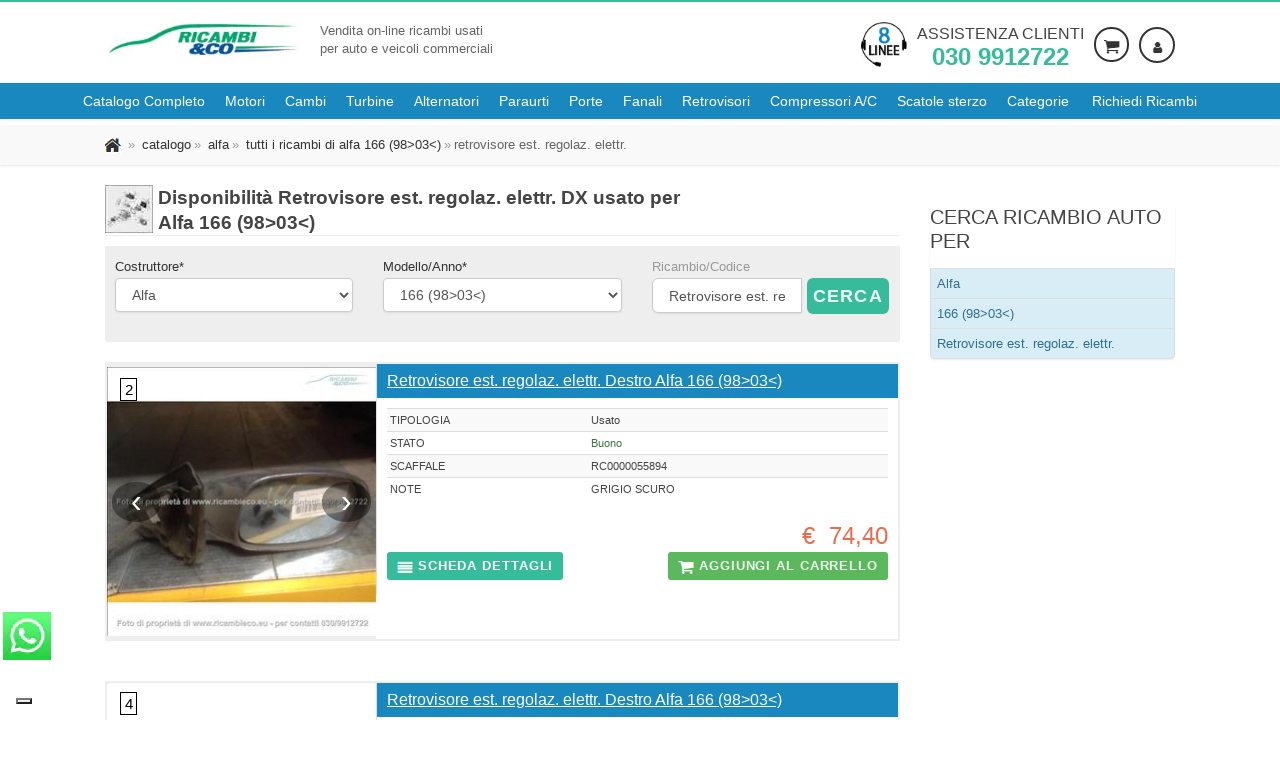

--- FILE ---
content_type: text/html; charset=utf-8
request_url: https://www.ricambieco.eu/Cerca-Per-Ricambio-Dettagli.aspx?c=001&cn=Alfa&m=027&mn=166+(98%3E03%3C)&v=&vn=&r=Retrovisore+est.+regolaz.+elettr.&a=2413&cd=&l=D&tp=&pi=1
body_size: 22209
content:
<!DOCTYPE html>
<html class="no-js" lang="it-IT">
<head><link rel="stylesheet" type="text/css" href="/css/bundle.css?ver=2026.01.29" media="all"/><link rel="stylesheet" type="text/css" href="/css/responsive_screen_1024_bundle.css?ver=2026.01.29" media="(max-width:1024px)"/><link rel="stylesheet" type="text/css" href="/css/responsive_screen_1200_bundle.css?ver=2026.01.29" media="(min-width:1200px)"/><link rel="stylesheet" type="text/css" href="/css/responsive_screen_300_568_bundle.css?ver=2026.01.29" media="(min-width:300px) and (max-width:568px)"/><link rel="stylesheet" type="text/css" href="/css/responsive_screen_600_960_landscape_bundle.css?ver=2026.01.29" media="(min-width:600px) and (max-width:960px) and (orientation:landscape)"/><link rel="stylesheet" type="text/css" href="/css/responsive_screen_992_1199_bundle.css?ver=2026.01.29" media="(min-width:992px) and (max-width:1199px)"/><link rel="stylesheet" type="text/css" href="/css/responsive_screen_max_767_bundle.css?ver=2026.01.29" media="only screen and (max-width:767px)"/><link rel="stylesheet" type="text/css" href="/css/responsive_screen_max_992_bundle.css?ver=2026.01.29" media="(max-width:992px)"/><link rel="stylesheet" type="text/css" href="/css/print_bundle.css?ver=2026.01.29" media="print"/><link rel="stylesheet" type="text/css" href="/css/iubenda_max_568.css?ver=2026.01.29" media="(max-width:568px)"/><link rel="stylesheet" type="text/css" href="/css/jquery.autocomplete.css?ver=2026.01.29" media="all"/><link rel="stylesheet" type="text/css" href="/css/iubenda_max_568.css?ver=2026.01.29" media="(max-width:568px)"/>
<link rel='dns-prefetch' href='https://cdn.iubenda.com' />
<!-- iubenda -->

<!-- Preload resources beforehand -->

<script type="text/javascript">
    var _iub = _iub || [];
    _iub.csConfiguration = { "askConsentAtCookiePolicyUpdate": true, "enableFadp": true, "fadpApplies": true, "floatingPreferencesButtonDisplay": "bottom-left", "googleUrlPassthrough": false, "perPurposeConsent": true, "siteId": 3435049, "cookiePolicyId": 68649856, "lang": "it", "i18n": { "it": { "banner": { "dynamic": { "body": "Noi e terze parti selezionate utilizziamo cookie o tecnologie simili per finalità tecniche e, con il tuo consenso, anche per le finalità di esperienza, misurazione e marketing (con annunci personalizzati) come specificato nella cookie policy.\n\nUsa il pulsante “Accetta tutto” per acconsentire. Usa il pulsante “Solo Tecnici” per continuare senza accettare." } } } }, "banner": { "acceptButtonCaptionColor": "#FFFFFF", "acceptButtonColor": "#0073CE", "acceptButtonDisplay": true, "backgroundColor": "#FFFFFF", "closeButtonDisplay": false, "customizeButtonCaptionColor": "#4D4D4D", "customizeButtonColor": "#DADADA", "customizeButtonDisplay": true, "explicitWithdrawal": true, "fontSizeBody": "12px", "listPurposes": true, "logo": null, "position": "float-bottom-left", "rejectButtonCaptionColor": "#FFFFFF", "rejectButtonColor": "#0073CE", "rejectButtonDisplay": true, "showPurposesToggles": true, "showTitle": false, "textColor": "#000000", "customizeButtonCaption": "Personalizza", "rejectButtonCaption": "Solo necessari" } };
</script>
<script type="text/javascript" src="https://cs.iubenda.com/autoblocking/3435049.js"></script>
<script type="text/javascript" src="//cdn.iubenda.com/cs/iubenda_cs.js" charset="UTF-8" async></script>
<!-- fine iubenda -->

<script type="application/x-javascript">
<!-- Google Tag Manager -->
(function (w, d, s, l, i) {
w[l] = w[l] || []; w[l].push({ 'gtm.start': new Date().getTime(), event: 'gtm.js' }); var f = d.getElementsByTagName(s)[0],
j = d.createElement(s), dl = l != 'dataLayer' ? '&l=' + l : ''; j.async = true; j.src ='https://www.googletagmanager.com/gtm.js?id=' + i + dl; f.parentNode.insertBefore(j, f);
})(window, document, 'script', 'dataLayer', 'GTM-TZXRFTX9');<!-- End Google Tag Manager -->
</script>
<meta content="text/html; charset=UTF-8" http-equiv="content-type" /><meta content="ricambieco.eu fornisce Retrovisore est. regolaz. elettr. lato Destro e ricambi usati per Alfa 166 (98&amp;gt;03&amp;lt;) e tutte le marche e modelli di auto. Grazie al proprio magazzino aggregato di degli autodemolitori di tutta italia che aderiscono al nostro circuito siamo in grado di fornire una scelta sempre pi&amp;#249; ampia di ricambi usati." lang="it" name="description" /><meta content="ricambi,ricambi usati,ricambi rigenerati,ricambi originali,ricambi nuovi,auto,furgoni,vendita ricambi,demolizione,motore,cambio,alternatore,paraurto,porta,fanale,proiettore" lang="it" name="KEYWORDS" /><title>
	Ricambi Usati Retrovisore est. regolaz. elettr. lato Destro Alfa 166 (98>03<) #1
</title><meta content="Ricambi &amp;Co Srl" name="author" /><meta content="it" http-equiv="content-language" /><meta content="Brescia, Italia" http-equiv="content-location" /><meta content="General" name="rating" /><meta content="archive,follow,imageindex,index,odp,snippet,translate" name="robots" /><meta content="info@ricambieco.eu" http-equiv="reply-to" /><meta name="skype_toolbar" content="SKYPE_TOOLBAR_PARSER_COMPATIBLE" /><link href="/Informazioni/FAQ.aspx" rel="HELP" /><link href="/Default.aspx" rel="CONTENTS" /><link rel="shortcut icon" href="/favicon.ico" type="image/x-icon" /><link rel="apple-touch-icon" href="/apple-touch-icon.png" /><link rel="apple-touch-icon" sizes="57x57" href="/apple-touch-icon-57x57.png" /><link rel="apple-touch-icon" sizes="72x72" href="/apple-touch-icon-72x72.png" /><link rel="apple-touch-icon" sizes="76x76" href="/apple-touch-icon-76x76.png" /><link rel="apple-touch-icon" sizes="114x114" href="/apple-touch-icon-114x114.png" /><link rel="apple-touch-icon" sizes="120x120" href="/apple-touch-icon-120x120.png" /><link rel="apple-touch-icon" sizes="144x144" href="/apple-touch-icon-144x144.png" /><link rel="apple-touch-icon" sizes="152x152" href="/apple-touch-icon-152x152.png" /><link rel="apple-touch-icon" sizes="180x180" href="/apple-touch-icon-180x180.png" />
  
  
  
  
  
  <!-- Mobile Specific Metas ================================================== -->
  
  <meta name="viewport" content="width=device-width, user-scalable=yes, initial-scale=1.0, minimum-scale=1.0, maximum-scale=5.0" /><meta name="format-detection" content="telephone=no" /><meta name="google-site-verification" content="nyVxvWjePuNQot1XQaVnu4AdDIDiYjWGAcjFhhWLE2U" />

<script type="application/ld+json">
{
    "@context": "https://schema.org",
    "@type": "organization",
    "image": [
        
    ],
    "logo": "https://www.ricambieco.eu/images/logo-ricambieco.jpg",
    "name": "Ricambi &amp;Co srl",
    "address": {
        "@type": "PostalAddress",
        "streetAddress": "Via borgosatollo, 38",
        "addressLocality": "Brescia",
        "addressRegion": "BS",
        "postalCode": "25124",
        "addressCountry": "IT"
    },
    "aggregateRating": {
      "@type": "AggregateRating",
      "ratingValue": "4.6",
      "ratingCount": "151"
    },
    "geo": {
        "@type": "GeoCoordinates",
        "latitude": 45.5093628,
        "longitude": 10.2300327
    },
    "url": "https://www.ricambieco.eu",
    "openingHoursSpecification": [
        {
            "@type": "OpeningHoursSpecification",
            "dayOfWeek": [
            "Monday",
            "Tuesday",
            "Wednesday",
            "Thursday",
            "Friday"
            ],
            "opens": "08:30",
            "closes": "18:00"
        },
        {
            "@type": "OpeningHoursSpecification",
            "dayOfWeek": "Saturday",
            "opens": "08:30",
            "closes": "12:30"
        }
    ],
    "vatID": "IT03529620167",
    "telephone": "+390309912722",
    "email": "info@ricambieco.eu",
    "sameAs" : "https://www.facebook.com/ricambieco/"
}
</script><link rel="canonical" href="https://www.ricambieco.eu/Cerca-Per-Ricambio-Dettagli.aspx?c=001&amp;cn=Alfa&amp;m=027&amp;mn=166+(98%3e03%3c)&amp;v=&amp;vn=&amp;r=Retrovisore+est.+regolaz.+elettr.&amp;a=2413&amp;cd=&amp;l=D&amp;tp=&amp;pi=1" /><meta name="y_key" content="59bfdfe392cba258" /><meta name="msvalidate.01" content="1A0C4CDF03944F3FB43C44DEAA78A6C4" /></head>
<body id="ctl00_MasterPageBodyTag" class="home header-rec">
  <!--[if lt IE 7]>
  <p class="chromeframe">You are using an outdated browser. <a href="http://browsehappy.com/">Upgrade your browser
      today</a> or <a href="http://www.google.com/chromeframe/?redirect=true">install Google Chrome Frame</a> to
      better experience this site.</p>
  <![endif]-->

<!-- Google Tag Manager (noscript) -->
<noscript><iframe src="https://www.googletagmanager.com/ns.html?id=GTM-TZXRFTX9"
height="0" width="0" style="display:none;visibility:hidden"></iframe></noscript>
<!-- End Google Tag Manager (noscript) -->


<form method="post" action="./Cerca-Per-Ricambio-Dettagli.aspx?c=001&amp;cn=Alfa&amp;m=027&amp;mn=166+(98%3e03%3c)&amp;v=&amp;vn=&amp;r=Retrovisore+est.+regolaz.+elettr.&amp;a=2413&amp;cd=&amp;l=D&amp;tp=&amp;pi=1" id="aspnetForm" novalidate="">
<div class="aspNetHidden">

</div>

  <div class="body">
    <div class="site-header-wrapper">      
      
<header class="site-header">
  <div class="container sp-cont">
    <div class="site-logo">
      <h2 class="wrapper-logo"><a href='/Default.aspx'><picture>
          <source srcset="/images/logo-ricambieco.webp" type="image/webp">
          <source srcset="/images/logo-ricambieco.jpg" type="image/jpeg"> 
          <img src="/images/logo-ricambieco.jpg" class="img-responsive" alt="Logo Ricambi &amp;Co" width="195" height="35" />
        </picture></a></h2>
      <span class="site-tagline">Vendita on-line ricambi usati<br>per auto e veicoli commerciali</span> 
    </div>
    <div class="header-right">
        <div class="call-function"><picture>
          <source srcset="/images/chiamaci.webp" type="image/webp">
          <source srcset="/images/chiamaci.png" type="image/png"> 
          <img src='/images/chiamaci.png' width="46" height="46" class="img-responsive pull-left hidden-xs" alt="chiama il nostro centro di assistenza al numero 0309912722">
        </picture><span class="call-description"><span class="hidden-lg hidden-md hidden-sm"><i class="fo icon-phone fa-3x fa-rotate-45 pull-left" aria-hidden="true"></i></span><a href="tel:+390309912722" title="Chiama il numero 030 9912722">Assistenza clienti <strong>030 9912722</strong></a></span> </div>
        <div class="user-login-panel" data-info="-1" data-name="anonimo">
          
          <a href='/Login.aspx?rto=' class="user-login-btn" arial-label="Login"><img src="/images/ico_user.webp" width="16" height="16" style="border:0" alt="Area Personale" title="Area Personale" /></a>
          
        </div>
        
        <div class="shopping-cart-panel"><a href='/Carrello.aspx' class="shopping-cart-btn" arial-label="Carrello"><img src="/images/ico_cart.gif" width="16" height="16" alt="Carello" title="Carrello" style="border:0;" /></a></div>
        
      </div>
  </div>
</header>
<section id="nav-section">
  <div class="solid-menus" id="solidMenus">
      <nav class="navbar navbar-default navbar-dark no-border-radius no-margin">
          <div id="navbar-inner-container" class="container-fluid">
              <div class="navbar-header">
                  <button type="button" class="navbar-toggle navbar-toggle-left" data-toggle="collapse" data-target="#solidMenu" aria-label="Menu di navigazione"> <span class="fo icon-bar"></span> <span class="fo icon-bar"></span> <span class="fo icon-bar"></span> </button>
                  <a class="navbar-brand navbar-brand-center hidden" href="/" aria-label="Torna al sito"><span class="hidden">Ricambi usati auto - Ricambieco.eu</span></a> </div>
              <div class="collapse navbar-collapse" id="solidMenu">
                  <ul class="nav navbar-nav">                      
                      <li><a href='/Cerca-Per-Ricambio.aspx' data-title="catalogo"><span>Catalogo Completo</span></a></li>
                      <li><a href='/Motori-Usati/Motori-Usati.aspx' data-title="motori usati"><span>Motori</span></a></li>
                      <li><a href='/Cambi-Usati/Cambi-Usati.aspx' data-title="cambi usati"><span>Cambi</span></a></li>
                      
                      
                      <li><a href='/Turbine-Usate/Turbine-Usate.aspx' data-title="turbine usate"><span>Turbine</span></a></li>
                      <li><a href='/Alternatori-Usati/Alternatori-Usati.aspx' data-title="alternatori usati"><span>Alternatori</span></a></li>
                      <li><a href='/Paraurti-Usati/Paraurti-Usati.aspx' data-title="paraurti usati"><span>Paraurti</span></a></li>
                      <li><a href='/Portiere-Usate/Portiere-Usate.aspx' data-title="porte usate"><span>Porte</span></a></li>
                      <li><a href='/Fanali-Usati/Fanali-Usati.aspx' data-title="fanali usati"><span>Fanali</span></a></li>
                      <li><a href='/Retrovisori-Usati/Retrovisori-Usati.aspx' data-title="retrovisori usati"><span>Retrovisori</span></a></li>
                      <li><a href='/CompressoriAC-Usati/CompressoriAC-Usati.aspx' data-title="compressori a/c usati"><span>Compressori A/C</span></a></li>
                      <li><a href='/ScatoleSterzo-Usate/ScatoleSterzo-Usate.aspx' data-title="scatole sterzo usate"><span>Scatole sterzo</span></a></li>
                      <li class="dropdown"> <a class="dropdown-toggle" data-toggle="dropdown" href='/Cerca-Per-Categoria.aspx' data-title="Services"><i class="fo icon-line2-settings icn-left visible-sm-inline"></i><span>Categorie</span><i class="fo icon-angle-down m-maker"></i></a>
                        
                            <ul class="level-1 dropdown-menu no-border-radius">
                          <li class="dropdown dropdown-left dropdown-parent"><a href="#"><i class="fo icon-angle-right" aria-hidden="true"></i>Alimentazione e scarico</a>
                            
                                <ul class="level-2 dropdown-menu dropdown-menu-indent-sm no-border-radius">
                              <li class="dropdown dropdown-left dropdown-parent"><a id='testata-alimentazione-e-scarico-collettore-aspirazione' href='https://www.ricambieco.eu/Ricambi-Usati-Auto/bc/Alimentazione-e-scarico/Collettore-aspirazione.aspx'><i class="fo icon-angle-right" aria-hidden="true"></i>Collettore aspirazione</a></li><li class="dropdown dropdown-left dropdown-parent"><a id='testata-alimentazione-e-scarico-corpo-farfallato' href='https://www.ricambieco.eu/Ricambi-Usati-Auto/bc/Alimentazione-e-scarico/Corpo-farfallato.aspx'><i class="fo icon-angle-right" aria-hidden="true"></i>Corpo farfallato</a></li><li class="dropdown dropdown-left dropdown-parent"><a id='testata-alimentazione-e-scarico-flussometro' href='https://www.ricambieco.eu/Ricambi-Usati-Auto/bc/Alimentazione-e-scarico/Flussometro.aspx'><i class="fo icon-angle-right" aria-hidden="true"></i>Flussometro</a></li><li class="dropdown dropdown-left dropdown-parent"><a id='testata-alimentazione-e-scarico-iniettore' href='https://www.ricambieco.eu/Ricambi-Usati-Auto/bc/Alimentazione-e-scarico/Iniettore.aspx'><i class="fo icon-angle-right" aria-hidden="true"></i>Iniettore</a></li><li class="dropdown dropdown-left dropdown-parent"><a id='testata-alimentazione-e-scarico-pompa-carburante' href='https://www.ricambieco.eu/Ricambi-Usati-Auto/bc/Alimentazione-e-scarico/Pompa-carburante.aspx'><i class="fo icon-angle-right" aria-hidden="true"></i>Pompa carburante</a></li><li class="dropdown dropdown-left dropdown-parent"><a id='testata-alimentazione-e-scarico-pompa-iniezione' href='https://www.ricambieco.eu/Ricambi-Usati-Auto/bc/Alimentazione-e-scarico/Pompa-iniezione.aspx'><i class="fo icon-angle-right" aria-hidden="true"></i>Pompa iniezione</a></li><li class="dropdown dropdown-left dropdown-parent"><a id='testata-alimentazione-e-scarico-potenziometro-acceleratore' href='https://www.ricambieco.eu/Ricambi-Usati-Auto/bc/Alimentazione-e-scarico/Potenziometro-acceleratore.aspx'><i class="fo icon-angle-right" aria-hidden="true"></i>Potenziometro acceleratore</a></li><li class="dropdown dropdown-left dropdown-parent"><a id='testata-alimentazione-e-scarico-serbatoio-carburante' href='https://www.ricambieco.eu/Ricambi-Usati-Auto/bc/Alimentazione-e-scarico/Serbatoio-carburante.aspx'><i class="fo icon-angle-right" aria-hidden="true"></i>Serbatoio carburante</a></li><li class="dropdown dropdown-left dropdown-parent"><a id='testata-alimentazione-e-scarico-silenziatore-centrale-e-posteriore' href='https://www.ricambieco.eu/Ricambi-Usati-Auto/bc/Alimentazione-e-scarico/Silenziatore-centrale-e-posteriore.aspx'><i class="fo icon-angle-right" aria-hidden="true"></i>Silenziatore centrale e posteriore</a></li><li class="dropdown dropdown-left dropdown-parent"><a id='testata-alimentazione-e-scarico-silenziatore-posteriore' href='https://www.ricambieco.eu/Ricambi-Usati-Auto/bc/Alimentazione-e-scarico/Silenziatore-posteriore.aspx'><i class="fo icon-angle-right" aria-hidden="true"></i>Silenziatore posteriore</a></li><li class="dropdown dropdown-left dropdown-parent"><a id='testata-alimentazione-e-scarico-spinterogeno' href='https://www.ricambieco.eu/Ricambi-Usati-Auto/bc/Alimentazione-e-scarico/Spinterogeno.aspx'><i class="fo icon-angle-right" aria-hidden="true"></i>Spinterogeno</a></li><li class="dropdown dropdown-left dropdown-parent"><a id='testata-alimentazione-e-scarico-testata-motore' href='https://www.ricambieco.eu/Ricambi-Usati-Auto/bc/Alimentazione-e-scarico/Testata-motore.aspx'><i class="fo icon-angle-right" aria-hidden="true"></i>Testata motore</a></li><li class="dropdown dropdown-left dropdown-parent"><a id='testata-alimentazione-e-scarico-turbocompressore' href='https://www.ricambieco.eu/Ricambi-Usati-Auto/bc/Alimentazione-e-scarico/Turbocompressore.aspx'><i class="fo icon-angle-right" aria-hidden="true"></i>Turbocompressore</a></li><li class="dropdown dropdown-left dropdown-parent"><a id='testata-alimentazione-e-scarico-valvola-egr' href='https://www.ricambieco.eu/Ricambi-Usati-Auto/bc/Alimentazione-e-scarico/Valvola-EGR.aspx'><i class="fo icon-angle-right" aria-hidden="true"></i>Valvola EGR</a></li><li class="dropdown dropdown-left dropdown-parent"><a id='testata-alimentazione-e-scarico-visualzza-tutti' href='https://www.ricambieco.eu/Ricambi-Usati-Auto/bg/Alimentazione-e-scarico.aspx'><i class="fo icon-angle-right" aria-hidden="true"></i>Visualzza tutti</a></li>
                                </ul>
                              <li class="dropdown dropdown-left dropdown-parent"><a href="#"><i class="fo icon-angle-right" aria-hidden="true"></i>Cambio e trasmissioni</a>
                            
                                <ul class="level-2 dropdown-menu dropdown-menu-indent-sm no-border-radius">
                              <li class="dropdown dropdown-left dropdown-parent"><a id='testata-cambio-e-trasmissioni-albero-trasmissione' href='https://www.ricambieco.eu/Ricambi-Usati-Auto/bc/Cambio-e-trasmissioni/Albero-trasmissione.aspx'><i class="fo icon-angle-right" aria-hidden="true"></i>Albero trasmissione</a></li><li class="dropdown dropdown-left dropdown-parent"><a id='testata-cambio-e-trasmissioni-cambio-automatico' href='https://www.ricambieco.eu/Ricambi-Usati-Auto/bc/Cambio-e-trasmissioni/Cambio-automatico.aspx'><i class="fo icon-angle-right" aria-hidden="true"></i>Cambio automatico</a></li><li class="dropdown dropdown-left dropdown-parent"><a id='testata-cambio-e-trasmissioni-cambio-completo' href='https://www.ricambieco.eu/Ricambi-Usati-Auto/bc/Cambio-e-trasmissioni/Cambio-completo.aspx'><i class="fo icon-angle-right" aria-hidden="true"></i>Cambio completo</a></li><li class="dropdown dropdown-left dropdown-parent"><a id='testata-cambio-e-trasmissioni-coppa-olio' href='https://www.ricambieco.eu/Ricambi-Usati-Auto/bc/Cambio-e-trasmissioni/Coppa-olio.aspx'><i class="fo icon-angle-right" aria-hidden="true"></i>Coppa olio</a></li><li class="dropdown dropdown-left dropdown-parent"><a id='testata-cambio-e-trasmissioni-differenziale-anteriore' href='https://www.ricambieco.eu/Ricambi-Usati-Auto/bc/Cambio-e-trasmissioni/Differenziale-anteriore.aspx'><i class="fo icon-angle-right" aria-hidden="true"></i>Differenziale anteriore</a></li><li class="dropdown dropdown-left dropdown-parent"><a id='testata-cambio-e-trasmissioni-differenziale-posteriore' href='https://www.ricambieco.eu/Ricambi-Usati-Auto/bc/Cambio-e-trasmissioni/Differenziale-posteriore.aspx'><i class="fo icon-angle-right" aria-hidden="true"></i>Differenziale posteriore</a></li><li class="dropdown dropdown-left dropdown-parent"><a id='testata-cambio-e-trasmissioni-leva-cambio' href='https://www.ricambieco.eu/Ricambi-Usati-Auto/bc/Cambio-e-trasmissioni/Leva-cambio.aspx'><i class="fo icon-angle-right" aria-hidden="true"></i>Leva cambio</a></li><li class="dropdown dropdown-left dropdown-parent"><a id='testata-cambio-e-trasmissioni-pompa-frizione' href='https://www.ricambieco.eu/Ricambi-Usati-Auto/bc/Cambio-e-trasmissioni/Pompa-frizione.aspx'><i class="fo icon-angle-right" aria-hidden="true"></i>Pompa frizione</a></li><li class="dropdown dropdown-left dropdown-parent"><a id='testata-cambio-e-trasmissioni-spingidisco-frizione' href='https://www.ricambieco.eu/Ricambi-Usati-Auto/bc/Cambio-e-trasmissioni/Spingidisco-frizione.aspx'><i class="fo icon-angle-right" aria-hidden="true"></i>Spingidisco frizione</a></li><li class="dropdown dropdown-left dropdown-parent"><a id='testata-cambio-e-trasmissioni-visualzza-tutti' href='https://www.ricambieco.eu/Ricambi-Usati-Auto/bg/Cambio-e-trasmissioni.aspx'><i class="fo icon-angle-right" aria-hidden="true"></i>Visualzza tutti</a></li>
                                </ul>
                              <li class="dropdown dropdown-left dropdown-parent"><a href="#"><i class="fo icon-angle-right" aria-hidden="true"></i>Climatizzazione</a>
                            
                                <ul class="level-2 dropdown-menu dropdown-menu-indent-sm no-border-radius">
                              <li class="dropdown dropdown-left dropdown-parent"><a id='testata-climatizzazione-compressore-ac' href='https://www.ricambieco.eu/Ricambi-Usati-Auto/bc/Climatizzazione/Compressore-a_c.aspx'><i class="fo icon-angle-right" aria-hidden="true"></i>Compressore a/c</a></li><li class="dropdown dropdown-left dropdown-parent"><a id='testata-climatizzazione-condensatore-aria-condizionata' href='https://www.ricambieco.eu/Ricambi-Usati-Auto/bc/Climatizzazione/Condensatore-aria-condizionata.aspx'><i class="fo icon-angle-right" aria-hidden="true"></i>Condensatore aria condizionata</a></li><li class="dropdown dropdown-left dropdown-parent"><a id='testata-climatizzazione-motorino-elettroventola' href='https://www.ricambieco.eu/Ricambi-Usati-Auto/bc/Climatizzazione/Motorino-elettroventola.aspx'><i class="fo icon-angle-right" aria-hidden="true"></i>Motorino elettroventola</a></li><li class="dropdown dropdown-left dropdown-parent"><a id='testata-climatizzazione-motorino-ventilazione-abitacolo' href='https://www.ricambieco.eu/Ricambi-Usati-Auto/bc/Climatizzazione/Motorino-ventilazione-abitacolo.aspx'><i class="fo icon-angle-right" aria-hidden="true"></i>Motorino ventilazione abitacolo</a></li><li class="dropdown dropdown-left dropdown-parent"><a id='testata-climatizzazione-radiatore' href='https://www.ricambieco.eu/Ricambi-Usati-Auto/bc/Climatizzazione/Radiatore.aspx'><i class="fo icon-angle-right" aria-hidden="true"></i>Radiatore</a></li><li class="dropdown dropdown-left dropdown-parent"><a id='testata-climatizzazione-visualzza-tutti' href='https://www.ricambieco.eu/Ricambi-Usati-Auto/bg/Climatizzazione.aspx'><i class="fo icon-angle-right" aria-hidden="true"></i>Visualzza tutti</a></li>
                                </ul>
                              <li class="dropdown dropdown-left dropdown-parent"><a href="#"><i class="fo icon-angle-right" aria-hidden="true"></i>Cristalli</a>
                            
                                <ul class="level-2 dropdown-menu dropdown-menu-indent-sm no-border-radius">
                              <li class="dropdown dropdown-left dropdown-parent"><a id='testata-cristalli-alzacristallo-elettrico-porta-anteriore' href='https://www.ricambieco.eu/Ricambi-Usati-Auto/bc/Cristalli/Alzacristallo-elettrico-porta-anteriore.aspx'><i class="fo icon-angle-right" aria-hidden="true"></i>Alzacristallo elettrico porta anteriore</a></li><li class="dropdown dropdown-left dropdown-parent"><a id='testata-cristalli-alzacristallo-elettrico-porta-anteriore-con-motorino' href='https://www.ricambieco.eu/Ricambi-Usati-Auto/bc/Cristalli/Alzacristallo-elettrico-porta-anteriore-con-motorino.aspx'><i class="fo icon-angle-right" aria-hidden="true"></i>Alzacristallo elettrico porta anteriore con motorino</a></li><li class="dropdown dropdown-left dropdown-parent"><a id='testata-cristalli-alzacristallo-elettrico-porta-posteriore' href='https://www.ricambieco.eu/Ricambi-Usati-Auto/bc/Cristalli/Alzacristallo-elettrico-porta-posteriore.aspx'><i class="fo icon-angle-right" aria-hidden="true"></i>Alzacristallo elettrico porta posteriore</a></li><li class="dropdown dropdown-left dropdown-parent"><a id='testata-cristalli-alzacristallo-elettrico-porta-posteriore-con-motorino' href='https://www.ricambieco.eu/Ricambi-Usati-Auto/bc/Cristalli/Alzacristallo-elettrico-porta-posteriore-con-motorino.aspx'><i class="fo icon-angle-right" aria-hidden="true"></i>Alzacristallo elettrico porta posteriore con motorino</a></li><li class="dropdown dropdown-left dropdown-parent"><a id='testata-cristalli-alzacristallo-parafango-posteriore' href='https://www.ricambieco.eu/Ricambi-Usati-Auto/bc/Cristalli/Alzacristallo-parafango-posteriore.aspx'><i class="fo icon-angle-right" aria-hidden="true"></i>Alzacristallo parafango posteriore</a></li><li class="dropdown dropdown-left dropdown-parent"><a id='testata-cristalli-alzacristallo-porta-anteriore' href='https://www.ricambieco.eu/Ricambi-Usati-Auto/bc/Cristalli/Alzacristallo-porta-anteriore.aspx'><i class="fo icon-angle-right" aria-hidden="true"></i>Alzacristallo porta anteriore</a></li><li class="dropdown dropdown-left dropdown-parent"><a id='testata-cristalli-alzacristallo-porta-posteriore' href='https://www.ricambieco.eu/Ricambi-Usati-Auto/bc/Cristalli/Alzacristallo-porta-posteriore.aspx'><i class="fo icon-angle-right" aria-hidden="true"></i>Alzacristallo porta posteriore</a></li><li class="dropdown dropdown-left dropdown-parent"><a id='testata-cristalli-lunotto' href='https://www.ricambieco.eu/Ricambi-Usati-Auto/bc/Cristalli/Lunotto.aspx'><i class="fo icon-angle-right" aria-hidden="true"></i>Lunotto</a></li><li class="dropdown dropdown-left dropdown-parent"><a id='testata-cristalli-motorino-tergilunotto' href='https://www.ricambieco.eu/Ricambi-Usati-Auto/bc/Cristalli/Motorino-tergilunotto.aspx'><i class="fo icon-angle-right" aria-hidden="true"></i>Motorino tergilunotto</a></li><li class="dropdown dropdown-left dropdown-parent"><a id='testata-cristalli-motorino-tergiparabrezza' href='https://www.ricambieco.eu/Ricambi-Usati-Auto/bc/Cristalli/Motorino-tergiparabrezza.aspx'><i class="fo icon-angle-right" aria-hidden="true"></i>Motorino tergiparabrezza</a></li><li class="dropdown dropdown-left dropdown-parent"><a id='testata-cristalli-motorino-tergiparabrezza-completo' href='https://www.ricambieco.eu/Ricambi-Usati-Auto/bc/Cristalli/Motorino-tergiparabrezza-completo.aspx'><i class="fo icon-angle-right" aria-hidden="true"></i>Motorino tergiparabrezza completo</a></li><li class="dropdown dropdown-left dropdown-parent"><a id='testata-cristalli-parabrezza' href='https://www.ricambieco.eu/Ricambi-Usati-Auto/bc/Cristalli/Parabrezza.aspx'><i class="fo icon-angle-right" aria-hidden="true"></i>Parabrezza</a></li><li class="dropdown dropdown-left dropdown-parent"><a id='testata-cristalli-pompa-tergiparabrezza' href='https://www.ricambieco.eu/Ricambi-Usati-Auto/bc/Cristalli/Pompa-tergiparabrezza.aspx'><i class="fo icon-angle-right" aria-hidden="true"></i>Pompa tergiparabrezza</a></li><li class="dropdown dropdown-left dropdown-parent"><a id='testata-cristalli-retrovisore-esterno' href='https://www.ricambieco.eu/Ricambi-Usati-Auto/bc/Cristalli/Retrovisore-esterno.aspx'><i class="fo icon-angle-right" aria-hidden="true"></i>Retrovisore esterno</a></li><li class="dropdown dropdown-left dropdown-parent"><a id='testata-cristalli-retrovisore-esterno-regolazione-elettrico' href='https://www.ricambieco.eu/Ricambi-Usati-Auto/bc/Cristalli/Retrovisore-esterno-regolazione-elettrico.aspx'><i class="fo icon-angle-right" aria-hidden="true"></i>Retrovisore esterno regolazione elettrico</a></li><li class="dropdown dropdown-left dropdown-parent"><a id='testata-cristalli-retrovisore-esterno-regolazione-manuale' href='https://www.ricambieco.eu/Ricambi-Usati-Auto/bc/Cristalli/Retrovisore-esterno-regolazione-manuale.aspx'><i class="fo icon-angle-right" aria-hidden="true"></i>Retrovisore esterno regolazione manuale</a></li><li class="dropdown dropdown-left dropdown-parent"><a id='testata-cristalli-retrovisore-esterno-termico-regolazione-elettrico' href='https://www.ricambieco.eu/Ricambi-Usati-Auto/bc/Cristalli/Retrovisore-esterno-termico-regolazione-elettrico.aspx'><i class="fo icon-angle-right" aria-hidden="true"></i>Retrovisore esterno termico regolazione elettrico</a></li><li class="dropdown dropdown-left dropdown-parent"><a id='testata-cristalli-serbatoio-tergiparabrezza' href='https://www.ricambieco.eu/Ricambi-Usati-Auto/bc/Cristalli/Serbatoio-tergiparabrezza.aspx'><i class="fo icon-angle-right" aria-hidden="true"></i>Serbatoio tergiparabrezza</a></li><li class="dropdown dropdown-left dropdown-parent"><a id='testata-cristalli-visualzza-tutti' href='https://www.ricambieco.eu/Ricambi-Usati-Auto/bg/Cristalli.aspx'><i class="fo icon-angle-right" aria-hidden="true"></i>Visualzza tutti</a></li>
                                </ul>
                              <li class="dropdown dropdown-left dropdown-parent"><a href="#"><i class="fo icon-angle-right" aria-hidden="true"></i>Fanaleria</a>
                            
                                <ul class="level-2 dropdown-menu dropdown-menu-indent-sm no-border-radius">
                              <li class="dropdown dropdown-left dropdown-parent"><a id='testata-fanaleria-fanale-posteriore' href='https://www.ricambieco.eu/Ricambi-Usati-Auto/bc/Fanaleria/Fanale-posteriore.aspx'><i class="fo icon-angle-right" aria-hidden="true"></i>Fanale posteriore</a></li><li class="dropdown dropdown-left dropdown-parent"><a id='testata-fanaleria-fanale-posteriore-parte-esterno' href='https://www.ricambieco.eu/Ricambi-Usati-Auto/bc/Fanaleria/Fanale-posteriore-parte-esterno.aspx'><i class="fo icon-angle-right" aria-hidden="true"></i>Fanale posteriore parte esterno</a></li><li class="dropdown dropdown-left dropdown-parent"><a id='testata-fanaleria-fanale-posteriore-parte-inferiore' href='https://www.ricambieco.eu/Ricambi-Usati-Auto/bc/Fanaleria/Fanale-posteriore-parte-inferiore.aspx'><i class="fo icon-angle-right" aria-hidden="true"></i>Fanale posteriore parte inferiore</a></li><li class="dropdown dropdown-left dropdown-parent"><a id='testata-fanaleria-fanale-posteriore-parte-interiore' href='https://www.ricambieco.eu/Ricambi-Usati-Auto/bc/Fanaleria/Fanale-posteriore-parte-interiore.aspx'><i class="fo icon-angle-right" aria-hidden="true"></i>Fanale posteriore parte interiore</a></li><li class="dropdown dropdown-left dropdown-parent"><a id='testata-fanaleria-fanale-posteriore-parte-superiore' href='https://www.ricambieco.eu/Ricambi-Usati-Auto/bc/Fanaleria/Fanale-posteriore-parte-superiore.aspx'><i class="fo icon-angle-right" aria-hidden="true"></i>Fanale posteriore parte superiore</a></li><li class="dropdown dropdown-left dropdown-parent"><a id='testata-fanaleria-fanale-retronebbia' href='https://www.ricambieco.eu/Ricambi-Usati-Auto/bc/Fanaleria/Fanale-retronebbia.aspx'><i class="fo icon-angle-right" aria-hidden="true"></i>Fanale retronebbia</a></li><li class="dropdown dropdown-left dropdown-parent"><a id='testata-fanaleria-fanale-stop-supplementare' href='https://www.ricambieco.eu/Ricambi-Usati-Auto/bc/Fanaleria/Fanale-stop-supplementare.aspx'><i class="fo icon-angle-right" aria-hidden="true"></i>Fanale stop supplementare</a></li><li class="dropdown dropdown-left dropdown-parent"><a id='testata-fanaleria-fanalino-anteriore' href='https://www.ricambieco.eu/Ricambi-Usati-Auto/bc/Fanaleria/Fanalino-anteriore.aspx'><i class="fo icon-angle-right" aria-hidden="true"></i>Fanalino anteriore</a></li><li class="dropdown dropdown-left dropdown-parent"><a id='testata-fanaleria-fanalino-anteriore-completo' href='https://www.ricambieco.eu/Ricambi-Usati-Auto/bc/Fanaleria/Fanalino-anteriore-completo.aspx'><i class="fo icon-angle-right" aria-hidden="true"></i>Fanalino anteriore completo</a></li><li class="dropdown dropdown-left dropdown-parent"><a id='testata-fanaleria-pompa-tergiparabrezza' href='https://www.ricambieco.eu/Ricambi-Usati-Auto/bc/Fanaleria/Pompa-tergiparabrezza.aspx'><i class="fo icon-angle-right" aria-hidden="true"></i>Pompa tergiparabrezza</a></li><li class="dropdown dropdown-left dropdown-parent"><a id='testata-fanaleria-proiettore' href='https://www.ricambieco.eu/Ricambi-Usati-Auto/bc/Fanaleria/Proiettore.aspx'><i class="fo icon-angle-right" aria-hidden="true"></i>Proiettore</a></li><li class="dropdown dropdown-left dropdown-parent"><a id='testata-fanaleria-proiettore-abbagliante' href='https://www.ricambieco.eu/Ricambi-Usati-Auto/bc/Fanaleria/Proiettore-abbagliante.aspx'><i class="fo icon-angle-right" aria-hidden="true"></i>Proiettore abbagliante</a></li><li class="dropdown dropdown-left dropdown-parent"><a id='testata-fanaleria-proiettore-allo-xenon' href='https://www.ricambieco.eu/Ricambi-Usati-Auto/bc/Fanaleria/Proiettore-allo-Xenon.aspx'><i class="fo icon-angle-right" aria-hidden="true"></i>Proiettore allo Xenon</a></li><li class="dropdown dropdown-left dropdown-parent"><a id='testata-fanaleria-proiettore-con-regolatore-altezza' href='https://www.ricambieco.eu/Ricambi-Usati-Auto/bc/Fanaleria/Proiettore-con-regolatore-altezza.aspx'><i class="fo icon-angle-right" aria-hidden="true"></i>Proiettore con regolatore altezza</a></li><li class="dropdown dropdown-left dropdown-parent"><a id='testata-fanaleria-proiettore-fendinebbia' href='https://www.ricambieco.eu/Ricambi-Usati-Auto/bc/Fanaleria/Proiettore-fendinebbia.aspx'><i class="fo icon-angle-right" aria-hidden="true"></i>Proiettore fendinebbia</a></li><li class="dropdown dropdown-left dropdown-parent"><a id='testata-fanaleria-serbatoio-tergiparabrezza' href='https://www.ricambieco.eu/Ricambi-Usati-Auto/bc/Fanaleria/Serbatoio-tergiparabrezza.aspx'><i class="fo icon-angle-right" aria-hidden="true"></i>Serbatoio tergiparabrezza</a></li><li class="dropdown dropdown-left dropdown-parent"><a id='testata-fanaleria-visualzza-tutti' href='https://www.ricambieco.eu/Ricambi-Usati-Auto/bg/Fanaleria.aspx'><i class="fo icon-angle-right" aria-hidden="true"></i>Visualzza tutti</a></li>
                                </ul>
                              <li class="dropdown dropdown-left dropdown-parent"><a href="#"><i class="fo icon-angle-right" aria-hidden="true"></i>Lamierati esterni</a>
                            
                                <ul class="level-2 dropdown-menu dropdown-menu-indent-sm no-border-radius">
                              <li class="dropdown dropdown-left dropdown-parent"><a id='testata-lamierati-esterni-cofano-anteriore' href='https://www.ricambieco.eu/Ricambi-Usati-Auto/bc/Lamierati-esterni/Cofano-anteriore.aspx'><i class="fo icon-angle-right" aria-hidden="true"></i>Cofano anteriore</a></li><li class="dropdown dropdown-left dropdown-parent"><a id='testata-lamierati-esterni-cofano-posteriore' href='https://www.ricambieco.eu/Ricambi-Usati-Auto/bc/Lamierati-esterni/Cofano-posteriore.aspx'><i class="fo icon-angle-right" aria-hidden="true"></i>Cofano posteriore</a></li><li class="dropdown dropdown-left dropdown-parent"><a id='testata-lamierati-esterni-parafango-anteriore' href='https://www.ricambieco.eu/Ricambi-Usati-Auto/bc/Lamierati-esterni/Parafango-anteriore.aspx'><i class="fo icon-angle-right" aria-hidden="true"></i>Parafango anteriore</a></li><li class="dropdown dropdown-left dropdown-parent"><a id='testata-lamierati-esterni-parafango-posteriore' href='https://www.ricambieco.eu/Ricambi-Usati-Auto/bc/Lamierati-esterni/Parafango-posteriore.aspx'><i class="fo icon-angle-right" aria-hidden="true"></i>Parafango posteriore</a></li><li class="dropdown dropdown-left dropdown-parent"><a id='testata-lamierati-esterni-porta-anteriore' href='https://www.ricambieco.eu/Ricambi-Usati-Auto/bc/Lamierati-esterni/Porta-anteriore.aspx'><i class="fo icon-angle-right" aria-hidden="true"></i>Porta anteriore</a></li><li class="dropdown dropdown-left dropdown-parent"><a id='testata-lamierati-esterni-porta-carico-laterale-scorrevole' href='https://www.ricambieco.eu/Ricambi-Usati-Auto/bc/Lamierati-esterni/Porta-carico-laterale-scorrevole.aspx'><i class="fo icon-angle-right" aria-hidden="true"></i>Porta carico laterale scorrevole</a></li><li class="dropdown dropdown-left dropdown-parent"><a id='testata-lamierati-esterni-porta-carico-posteriore' href='https://www.ricambieco.eu/Ricambi-Usati-Auto/bc/Lamierati-esterni/Porta-carico-posteriore.aspx'><i class="fo icon-angle-right" aria-hidden="true"></i>Porta carico posteriore</a></li><li class="dropdown dropdown-left dropdown-parent"><a id='testata-lamierati-esterni-porta-posteriore' href='https://www.ricambieco.eu/Ricambi-Usati-Auto/bc/Lamierati-esterni/Porta-posteriore.aspx'><i class="fo icon-angle-right" aria-hidden="true"></i>Porta posteriore</a></li><li class="dropdown dropdown-left dropdown-parent"><a id='testata-lamierati-esterni-portello-posteriore' href='https://www.ricambieco.eu/Ricambi-Usati-Auto/bc/Lamierati-esterni/Portello-posteriore.aspx'><i class="fo icon-angle-right" aria-hidden="true"></i>Portello posteriore</a></li><li class="dropdown dropdown-left dropdown-parent"><a id='testata-lamierati-esterni-traversa-paraurti-posteriore' href='https://www.ricambieco.eu/Ricambi-Usati-Auto/bc/Lamierati-esterni/Traversa-paraurti-posteriore.aspx'><i class="fo icon-angle-right" aria-hidden="true"></i>Traversa paraurti posteriore</a></li><li class="dropdown dropdown-left dropdown-parent"><a id='testata-lamierati-esterni-visualzza-tutti' href='https://www.ricambieco.eu/Ricambi-Usati-Auto/bg/Lamierati-esterni.aspx'><i class="fo icon-angle-right" aria-hidden="true"></i>Visualzza tutti</a></li>
                                </ul>
                              <li class="dropdown dropdown-left dropdown-parent"><a href="#"><i class="fo icon-angle-right" aria-hidden="true"></i>Lamierati interni</a>
                            
                                <ul class="level-2 dropdown-menu dropdown-menu-indent-sm no-border-radius">
                              <li class="dropdown dropdown-left dropdown-parent"><a id='testata-lamierati-interni-traversa-anteriore' href='https://www.ricambieco.eu/Ricambi-Usati-Auto/bc/Lamierati-interni/Traversa-anteriore.aspx'><i class="fo icon-angle-right" aria-hidden="true"></i>Traversa anteriore</a></li><li class="dropdown dropdown-left dropdown-parent"><a id='testata-lamierati-interni-traversa-anteriore-superiore' href='https://www.ricambieco.eu/Ricambi-Usati-Auto/bc/Lamierati-interni/Traversa-anteriore-superiore.aspx'><i class="fo icon-angle-right" aria-hidden="true"></i>Traversa anteriore superiore</a></li><li class="dropdown dropdown-left dropdown-parent"><a id='testata-lamierati-interni-traversa-paraurti-anteriore' href='https://www.ricambieco.eu/Ricambi-Usati-Auto/bc/Lamierati-interni/Traversa-paraurti-anteriore.aspx'><i class="fo icon-angle-right" aria-hidden="true"></i>Traversa paraurti anteriore</a></li><li class="dropdown dropdown-left dropdown-parent"><a id='testata-lamierati-interni-traversa-paraurti-posteriore' href='https://www.ricambieco.eu/Ricambi-Usati-Auto/bc/Lamierati-interni/Traversa-paraurti-posteriore.aspx'><i class="fo icon-angle-right" aria-hidden="true"></i>Traversa paraurti posteriore</a></li><li class="dropdown dropdown-left dropdown-parent"><a id='testata-lamierati-interni-traversa-supporto-radiatore' href='https://www.ricambieco.eu/Ricambi-Usati-Auto/bc/Lamierati-interni/Traversa-supporto-radiatore.aspx'><i class="fo icon-angle-right" aria-hidden="true"></i>Traversa supporto radiatore</a></li><li class="dropdown dropdown-left dropdown-parent"><a id='testata-lamierati-interni-visualzza-tutti' href='https://www.ricambieco.eu/Ricambi-Usati-Auto/bg/Lamierati-interni.aspx'><i class="fo icon-angle-right" aria-hidden="true"></i>Visualzza tutti</a></li>
                                </ul>
                              <li class="dropdown dropdown-left dropdown-parent"><a href="#"><i class="fo icon-angle-right" aria-hidden="true"></i>Motore e cambio con supporti</a>
                            
                                <ul class="level-2 dropdown-menu dropdown-menu-indent-sm no-border-radius">
                              <li class="dropdown dropdown-left dropdown-parent"><a id='testata-motore-e-cambio-con-supporti-alternatore' href='https://www.ricambieco.eu/Ricambi-Usati-Auto/bc/Motore-e-cambio-con-supporti/Alternatore.aspx'><i class="fo icon-angle-right" aria-hidden="true"></i>Alternatore</a></li><li class="dropdown dropdown-left dropdown-parent"><a id='testata-motore-e-cambio-con-supporti-cambio-automatico' href='https://www.ricambieco.eu/Ricambi-Usati-Auto/bc/Motore-e-cambio-con-supporti/Cambio-automatico.aspx'><i class="fo icon-angle-right" aria-hidden="true"></i>Cambio automatico</a></li><li class="dropdown dropdown-left dropdown-parent"><a id='testata-motore-e-cambio-con-supporti-cambio-completo' href='https://www.ricambieco.eu/Ricambi-Usati-Auto/bc/Motore-e-cambio-con-supporti/Cambio-completo.aspx'><i class="fo icon-angle-right" aria-hidden="true"></i>Cambio completo</a></li><li class="dropdown dropdown-left dropdown-parent"><a id='testata-motore-e-cambio-con-supporti-carter-distribuzione' href='https://www.ricambieco.eu/Ricambi-Usati-Auto/bc/Motore-e-cambio-con-supporti/Carter-distribuzione.aspx'><i class="fo icon-angle-right" aria-hidden="true"></i>Carter distribuzione</a></li><li class="dropdown dropdown-left dropdown-parent"><a id='testata-motore-e-cambio-con-supporti-centralina-iniezione' href='https://www.ricambieco.eu/Ricambi-Usati-Auto/bc/Motore-e-cambio-con-supporti/Centralina-iniezione.aspx'><i class="fo icon-angle-right" aria-hidden="true"></i>Centralina iniezione</a></li><li class="dropdown dropdown-left dropdown-parent"><a id='testata-motore-e-cambio-con-supporti-disco-frizione' href='https://www.ricambieco.eu/Ricambi-Usati-Auto/bc/Motore-e-cambio-con-supporti/Disco-frizione.aspx'><i class="fo icon-angle-right" aria-hidden="true"></i>Disco frizione</a></li><li class="dropdown dropdown-left dropdown-parent"><a id='testata-motore-e-cambio-con-supporti-giunto-viscostatico-ventola' href='https://www.ricambieco.eu/Ricambi-Usati-Auto/bc/Motore-e-cambio-con-supporti/Giunto-viscostatico-ventola.aspx'><i class="fo icon-angle-right" aria-hidden="true"></i>Giunto viscostatico ventola</a></li><li class="dropdown dropdown-left dropdown-parent"><a id='testata-motore-e-cambio-con-supporti-monoblocco-motore-con-pistoni' href='https://www.ricambieco.eu/Ricambi-Usati-Auto/bc/Motore-e-cambio-con-supporti/Monoblocco-motore-con-pistoni.aspx'><i class="fo icon-angle-right" aria-hidden="true"></i>Monoblocco motore con pistoni</a></li><li class="dropdown dropdown-left dropdown-parent"><a id='testata-motore-e-cambio-con-supporti-motore-completo' href='https://www.ricambieco.eu/Ricambi-Usati-Auto/bc/Motore-e-cambio-con-supporti/Motore-completo.aspx'><i class="fo icon-angle-right" aria-hidden="true"></i>Motore completo</a></li><li class="dropdown dropdown-left dropdown-parent"><a id='testata-motore-e-cambio-con-supporti-motorino-avviamento' href='https://www.ricambieco.eu/Ricambi-Usati-Auto/bc/Motore-e-cambio-con-supporti/Motorino-avviamento.aspx'><i class="fo icon-angle-right" aria-hidden="true"></i>Motorino avviamento</a></li><li class="dropdown dropdown-left dropdown-parent"><a id='testata-motore-e-cambio-con-supporti-motorino-elettroventola' href='https://www.ricambieco.eu/Ricambi-Usati-Auto/bc/Motore-e-cambio-con-supporti/Motorino-elettroventola.aspx'><i class="fo icon-angle-right" aria-hidden="true"></i>Motorino elettroventola</a></li><li class="dropdown dropdown-left dropdown-parent"><a id='testata-motore-e-cambio-con-supporti-pompa-olio' href='https://www.ricambieco.eu/Ricambi-Usati-Auto/bc/Motore-e-cambio-con-supporti/Pompa-olio.aspx'><i class="fo icon-angle-right" aria-hidden="true"></i>Pompa olio</a></li><li class="dropdown dropdown-left dropdown-parent"><a id='testata-motore-e-cambio-con-supporti-puleggia-albero-motore' href='https://www.ricambieco.eu/Ricambi-Usati-Auto/bc/Motore-e-cambio-con-supporti/Puleggia-albero-motore.aspx'><i class="fo icon-angle-right" aria-hidden="true"></i>Puleggia albero motore</a></li><li class="dropdown dropdown-left dropdown-parent"><a id='testata-motore-e-cambio-con-supporti-radiatore' href='https://www.ricambieco.eu/Ricambi-Usati-Auto/bc/Motore-e-cambio-con-supporti/Radiatore.aspx'><i class="fo icon-angle-right" aria-hidden="true"></i>Radiatore</a></li><li class="dropdown dropdown-left dropdown-parent"><a id='testata-motore-e-cambio-con-supporti-scambiatore-ariaaria' href='https://www.ricambieco.eu/Ricambi-Usati-Auto/bc/Motore-e-cambio-con-supporti/Scambiatore-aria_aria.aspx'><i class="fo icon-angle-right" aria-hidden="true"></i>Scambiatore aria/aria</a></li><li class="dropdown dropdown-left dropdown-parent"><a id='testata-motore-e-cambio-con-supporti-sonda-lambda' href='https://www.ricambieco.eu/Ricambi-Usati-Auto/bc/Motore-e-cambio-con-supporti/Sonda-lambda.aspx'><i class="fo icon-angle-right" aria-hidden="true"></i>Sonda lambda</a></li><li class="dropdown dropdown-left dropdown-parent"><a id='testata-motore-e-cambio-con-supporti-spingidisco-frizione' href='https://www.ricambieco.eu/Ricambi-Usati-Auto/bc/Motore-e-cambio-con-supporti/Spingidisco-frizione.aspx'><i class="fo icon-angle-right" aria-hidden="true"></i>Spingidisco frizione</a></li><li class="dropdown dropdown-left dropdown-parent"><a id='testata-motore-e-cambio-con-supporti-supporto-completo-anteriore-cambio' href='https://www.ricambieco.eu/Ricambi-Usati-Auto/bc/Motore-e-cambio-con-supporti/Supporto-completo-anteriore-cambio.aspx'><i class="fo icon-angle-right" aria-hidden="true"></i>Supporto completo anteriore cambio</a></li><li class="dropdown dropdown-left dropdown-parent"><a id='testata-motore-e-cambio-con-supporti-valvola-by-pass' href='https://www.ricambieco.eu/Ricambi-Usati-Auto/bc/Motore-e-cambio-con-supporti/Valvola-By--pass.aspx'><i class="fo icon-angle-right" aria-hidden="true"></i>Valvola By-pass</a></li><li class="dropdown dropdown-left dropdown-parent"><a id='testata-motore-e-cambio-con-supporti-volano-motore' href='https://www.ricambieco.eu/Ricambi-Usati-Auto/bc/Motore-e-cambio-con-supporti/Volano-motore.aspx'><i class="fo icon-angle-right" aria-hidden="true"></i>Volano motore</a></li><li class="dropdown dropdown-left dropdown-parent"><a id='testata-motore-e-cambio-con-supporti-visualzza-tutti' href='https://www.ricambieco.eu/Ricambi-Usati-Auto/bg/Motore-e-cambio-con-supporti.aspx'><i class="fo icon-angle-right" aria-hidden="true"></i>Visualzza tutti</a></li>
                                </ul>
                              <li class="dropdown dropdown-left dropdown-parent"><a href="#"><i class="fo icon-angle-right" aria-hidden="true"></i>Paraurti anteriore</a>
                            
                                <ul class="level-2 dropdown-menu dropdown-menu-indent-sm no-border-radius">
                              <li class="dropdown dropdown-left dropdown-parent"><a id='testata-paraurti-anteriore-griglia' href='https://www.ricambieco.eu/Ricambi-Usati-Auto/bc/Paraurti-anteriore/Griglia.aspx'><i class="fo icon-angle-right" aria-hidden="true"></i>Griglia</a></li><li class="dropdown dropdown-left dropdown-parent"><a id='testata-paraurti-anteriore-paraurti-anteriore' href='https://www.ricambieco.eu/Ricambi-Usati-Auto/bc/Paraurti-anteriore/Paraurti-anteriore.aspx'><i class="fo icon-angle-right" aria-hidden="true"></i>Paraurti anteriore</a></li><li class="dropdown dropdown-left dropdown-parent"><a id='testata-paraurti-anteriore-paraurti-anteriore-centrale' href='https://www.ricambieco.eu/Ricambi-Usati-Auto/bc/Paraurti-anteriore/Paraurti-anteriore-centrale.aspx'><i class="fo icon-angle-right" aria-hidden="true"></i>Paraurti anteriore centrale</a></li><li class="dropdown dropdown-left dropdown-parent"><a id='testata-paraurti-anteriore-paraurti-anteriore-completo' href='https://www.ricambieco.eu/Ricambi-Usati-Auto/bc/Paraurti-anteriore/Paraurti-anteriore-completo.aspx'><i class="fo icon-angle-right" aria-hidden="true"></i>Paraurti anteriore completo</a></li><li class="dropdown dropdown-left dropdown-parent"><a id='testata-paraurti-anteriore-rinforzo-paraurti-anteriore' href='https://www.ricambieco.eu/Ricambi-Usati-Auto/bc/Paraurti-anteriore/Rinforzo-paraurti-anteriore.aspx'><i class="fo icon-angle-right" aria-hidden="true"></i>Rinforzo paraurti anteriore</a></li><li class="dropdown dropdown-left dropdown-parent"><a id='testata-paraurti-anteriore-traversa-anteriore' href='https://www.ricambieco.eu/Ricambi-Usati-Auto/bc/Paraurti-anteriore/Traversa-anteriore.aspx'><i class="fo icon-angle-right" aria-hidden="true"></i>Traversa anteriore</a></li><li class="dropdown dropdown-left dropdown-parent"><a id='testata-paraurti-anteriore-visualzza-tutti' href='https://www.ricambieco.eu/Ricambi-Usati-Auto/bg/Paraurti-anteriore.aspx'><i class="fo icon-angle-right" aria-hidden="true"></i>Visualzza tutti</a></li>
                                </ul>
                              <li class="dropdown dropdown-left dropdown-parent"><a href="#"><i class="fo icon-angle-right" aria-hidden="true"></i>Paraurti posteriore</a>
                            
                                <ul class="level-2 dropdown-menu dropdown-menu-indent-sm no-border-radius">
                              <li class="dropdown dropdown-left dropdown-parent"><a id='testata-paraurti-posteriore-paraurti-anteriore' href='https://www.ricambieco.eu/Ricambi-Usati-Auto/bc/Paraurti-posteriore/Paraurti-anteriore.aspx'><i class="fo icon-angle-right" aria-hidden="true"></i>Paraurti anteriore</a></li><li class="dropdown dropdown-left dropdown-parent"><a id='testata-paraurti-posteriore-paraurti-posteriore-centrale' href='https://www.ricambieco.eu/Ricambi-Usati-Auto/bc/Paraurti-posteriore/Paraurti-posteriore-centrale.aspx'><i class="fo icon-angle-right" aria-hidden="true"></i>Paraurti posteriore centrale</a></li><li class="dropdown dropdown-left dropdown-parent"><a id='testata-paraurti-posteriore-paraurti-posteriore-completo' href='https://www.ricambieco.eu/Ricambi-Usati-Auto/bc/Paraurti-posteriore/Paraurti-posteriore-completo.aspx'><i class="fo icon-angle-right" aria-hidden="true"></i>Paraurti posteriore completo</a></li><li class="dropdown dropdown-left dropdown-parent"><a id='testata-paraurti-posteriore-paraurti-posteriore-laterale' href='https://www.ricambieco.eu/Ricambi-Usati-Auto/bc/Paraurti-posteriore/Paraurti-posteriore-laterale.aspx'><i class="fo icon-angle-right" aria-hidden="true"></i>Paraurti posteriore laterale</a></li><li class="dropdown dropdown-left dropdown-parent"><a id='testata-paraurti-posteriore-rinforzo-paraurti-posteriore' href='https://www.ricambieco.eu/Ricambi-Usati-Auto/bc/Paraurti-posteriore/Rinforzo-paraurti-posteriore.aspx'><i class="fo icon-angle-right" aria-hidden="true"></i>Rinforzo paraurti posteriore</a></li><li class="dropdown dropdown-left dropdown-parent"><a id='testata-paraurti-posteriore-traversa-paraurti-posteriore' href='https://www.ricambieco.eu/Ricambi-Usati-Auto/bc/Paraurti-posteriore/Traversa-paraurti-posteriore.aspx'><i class="fo icon-angle-right" aria-hidden="true"></i>Traversa paraurti posteriore</a></li><li class="dropdown dropdown-left dropdown-parent"><a id='testata-paraurti-posteriore-visualzza-tutti' href='https://www.ricambieco.eu/Ricambi-Usati-Auto/bg/Paraurti-posteriore.aspx'><i class="fo icon-angle-right" aria-hidden="true"></i>Visualzza tutti</a></li>
                                </ul>
                              <li class="dropdown dropdown-left dropdown-parent"><a href="#"><i class="fo icon-angle-right" aria-hidden="true"></i>Sterzo</a>
                            
                                <ul class="level-2 dropdown-menu dropdown-menu-indent-sm no-border-radius">
                              <li class="dropdown dropdown-left dropdown-parent"><a id='testata-sterzo-devioguidasgancio' href='https://www.ricambieco.eu/Ricambi-Usati-Auto/bc/Sterzo/Devioguidasgancio.aspx'><i class="fo icon-angle-right" aria-hidden="true"></i>Devioguidasgancio</a></li><li class="dropdown dropdown-left dropdown-parent"><a id='testata-sterzo-devioguidasgancio-completo' href='https://www.ricambieco.eu/Ricambi-Usati-Auto/bc/Sterzo/Devioguidasgancio-completo.aspx'><i class="fo icon-angle-right" aria-hidden="true"></i>Devioguidasgancio completo</a></li><li class="dropdown dropdown-left dropdown-parent"><a id='testata-sterzo-serbatoio-olio-servosterzo' href='https://www.ricambieco.eu/Ricambi-Usati-Auto/bc/Sterzo/Serbatoio-olio-servosterzo.aspx'><i class="fo icon-angle-right" aria-hidden="true"></i>Serbatoio olio servosterzo</a></li><li class="dropdown dropdown-left dropdown-parent"><a id='testata-sterzo-visualzza-tutti' href='https://www.ricambieco.eu/Ricambi-Usati-Auto/bg/Sterzo.aspx'><i class="fo icon-angle-right" aria-hidden="true"></i>Visualzza tutti</a></li>
                                </ul>
                              
                            </ul>
                          
                      </li>
                      <li><a href='/Richiesta-Ricambio.aspx' data-title="richiesta ricambi"><span>Richiedi Ricambi</span></a></li>
                  </ul>
              </div>
              <div class="navbar-pos-search"> <a href="#" class="x-search x-search-trigger navbar-link"><i class="fo icon-search3"></i></a> <a href="#" class="x-search x-search-close navbar-link" style="display: none;"><i class="fo icon-line-cross"></i></a> </div>
          </div>
      </nav>
  </div>
</section>
    </div>
    
    <div class="utility-bar hidden-print">
        <div class="container">
        <div class="row">
          <div class="col-md-12 col-sm-12 col-xs-12">
            <nav aria-label="breadcrumb"><ol class="breadcrumb" itemscope itemtype="https://schema.org/BreadcrumbList"><li class="breadcrumb-item" itemprop="itemListElement" itemscope itemtype="https://schema.org/ListItem"><a href="/" title="Pagina iniziale" itemprop="item" aria-label="Pagina iniziale"><img src="/images/ico_home.webp" width="16" height="16" style="border:0px" alt="pagina iniziale" />&nbsp;</a><meta itemprop="name" content="Torna alla pagina iniziale" /><meta itemprop="position" content="0" /></li><li class="breadcrumb-item" itemprop="itemListElement" itemscope itemtype="https://schema.org/ListItem"><a href="https://www.ricambieco.eu/Cerca-Per-Ricambio.aspx" title="Effettua una nuova ricerca nel catalogo dei ricambi usati" itemprop="item" aria-label="Effettua una nuova ricerca nel catalogo dei ricambi usati">&nbsp;<span itemprop="name">catalogo</span></a><meta itemprop="position" content="1" /></li><li class="breadcrumb-item" itemprop="itemListElement" itemscope itemtype="https://schema.org/ListItem"><a href="https://www.ricambieco.eu/Cerca-Per-Ricambio.aspx?c=001&cn=Alfa&m=&mn=&v=&vn=&r=&cd=&l=&tp=&pi=1" title="" itemprop="item" aria-label="">&nbsp;<span itemprop="name">Alfa</span></a><meta itemprop="position" content="2" /></li><li class="breadcrumb-item" itemprop="itemListElement" itemscope itemtype="https://schema.org/ListItem"><a href="https://www.ricambieco.eu/Cerca-Per-Ricambio.aspx?c=001&cn=Alfa&m=027&mn=166+(98%3e03%3c)&v=&vn=&r=&cd=&l=&tp=&pi=0" title="" itemprop="item" aria-label="">&nbsp;<span itemprop="name">Tutti i ricambi di Alfa 166 (98>03<)</span></a><meta itemprop="position" content="3" /></li><li class="breadcrumb-item active">Retrovisore est. regolaz. elettr.</li></ol></nav>
          </div>
        </div>
      </div>
    </div>          
    <div class="main" role="main">
      <div id="content" class="content full padding-b0">
        <div class="container">
          <div class="row">            
            <div class="col-lg-9 col-md-9" id="main">
              
    
    <h1 class="post-title with-icon"><i class='icon icon-catalogo'></i><span>Disponibilità <b>Retrovisore est. regolaz. elettr. DX usato</b> per Alfa 166 (98>03<) </span></h1>
    
    <div class="clearfix"></div>
    <div id="wrap-form-ricerca-ricambi" class="wrap-form-ricerca">
        <div class="search-form">
            <div class="search-form-inner">
                <div class="row advanced-search-row">
                    <div class="col-md-4 col-xs-12">
                        <label class="redno" id="lbFullMarche" for="ctl00_cpCorpo_ddlFullMarche">Costruttore*</label>
                        <select name="ctl00$cpCorpo$ddlFullMarche" id="ctl00_cpCorpo_ddlFullMarche" class="form-control selectpicker">
	<option value="">-- tutte --</option>
	<option value="154">Abarth</option>
	<option value="159">AIXAM</option>
	<option selected="selected" value="001">Alfa</option>
	<option value="003">Audi</option>
	<option value="002">Autobianchi</option>
	<option value="051">Bedford</option>
	<option value="004">BMW</option>
	<option value="940">Bremach</option>
	<option value="989">Cadillac</option>
	<option value="061">Chrysler</option>
	<option value="005">Citroen</option>
	<option value="148">Dacia</option>
	<option value="063">Daewoo</option>
	<option value="064">Daihatsu</option>
	<option value="153">Dodge</option>
	<option value="155">dr-Gonow</option>
	<option value="991">Ferrari</option>
	<option value="006">Fiat</option>
	<option value="007">Ford</option>
	<option value="1023">GoNow</option>
	<option value="993">Great Wall</option>
	<option value="043">Honda</option>
	<option value="071">Hyundai</option>
	<option value="162">INFINITI</option>
	<option value="008">Innocenti</option>
	<option value="073">Isuzu</option>
	<option value="026">IVECO</option>
	<option value="009">Jaguar</option>
	<option value="074">Jeep</option>
	<option value="075">Kia</option>
	<option value="076">Lada</option>
	<option value="010">Lancia</option>
	<option value="078">Land_Rover</option>
	<option value="079">Lexus</option>
	<option value="996">Lotus</option>
	<option value="164">MAHINDRA</option>
	<option value="163">Maserati</option>
	<option value="085">Mazda</option>
	<option value="013">Mercedes</option>
	<option value="086">MG</option>
	<option value="137">Mini</option>
	<option value="014">Mitsubishi</option>
	<option value="015">Nissan</option>
	<option value="016">Opel</option>
	<option value="017">Peugeot</option>
	<option value="149">Piaggio</option>
	<option value="018">Porsche</option>
	<option value="019">Renault</option>
	<option value="011">Rover</option>
	<option value="020">Saab</option>
	<option value="021">Seat</option>
	<option value="099">Skoda</option>
	<option value="136">Smart</option>
	<option value="100">SSangyong</option>
	<option value="101">Subaru</option>
	<option value="022">Suzuki</option>
	<option value="152">TATA</option>
	<option value="169">Tesla</option>
	<option value="045">Toyota</option>
	<option value="023">VolksWagen</option>
	<option value="024">Volvo</option>
</select>
                    </div>
                    <div class="col-md-4 col-xs-12">
                        <label class="redno" for="ctl00_cpCorpo_ddlFullModelli">Modello/Anno*</label>
                        <select name="ctl00$cpCorpo$ddlFullModelli" id="ctl00_cpCorpo_ddlFullModelli" class="form-control selectpicker">
	<option value="">-- tutti --</option>
	<option value="016">145 (99&lt;)</option>
	<option value="028">145 (99&gt;)</option>
	<option value="020">146 (99&lt;)</option>
	<option value="029">146 (99&gt;)</option>
	<option value="031">147 (00&gt;04&lt;)</option>
	<option value="036">147 (04&gt;10&lt;) Restyling</option>
	<option value="013">155 (92&gt;95&lt;)</option>
	<option value="019">155 (95&gt;97&lt;)</option>
	<option value="038">156 (03&gt;07&lt;)</option>
	<option value="026">156 (97&gt;03&lt;)</option>
	<option value="039">159 (05&gt;10&lt;)</option>
	<option value="046">159 (10&gt;13&lt;) (X8)</option>
	<option value="014">164 (92&lt;)</option>
	<option value="015">164 SUPER</option>
	<option value="037">166 (03&gt;08&lt;)</option>
	<option selected="selected" value="027">166 (98&gt;03&lt;)</option>
	<option value="004">33 (84&gt;89&lt;)</option>
	<option value="005">33 (90&gt;)</option>
	<option value="045">4C (13&gt;)</option>
	<option value="011">75 (85&gt;92&lt;)</option>
	<option value="012">90</option>
	<option value="-027">Alfa 6 (83&gt;86&lt;)</option>
	<option value="-002">ALFA SUD</option>
	<option value="-003">ALFA SUD SPRINT</option>
	<option value="008">ALFETTA (79&gt;87&lt;)</option>
	<option value="-009">ARNA</option>
	<option value="040">BRERA (05&gt;10&lt;)</option>
	<option value="-612">F12 (67&gt;83&lt;)</option>
	<option value="-006">GIULIA</option>
	<option value="049">GIULIA (6S) (16&gt;)</option>
	<option value="043">GIULIETTA (10&gt;13&lt;)</option>
	<option value="047">GIULIETTA (13&gt;16&lt;) (5Y)</option>
	<option value="050">GIULIETTA (16&gt;) (6Q)</option>
	<option value="007">GIULIETTA (77&gt;85&lt;)</option>
	<option value="035">GT (03&gt;11&lt;)</option>
	<option value="-007">GTV (78&gt;86&lt;)</option>
	<option value="034">GTV-SPIDER (03&gt;05&lt;) Restyling</option>
	<option value="017">GTV-SPIDER (95&gt;03&lt;)</option>
	<option value="-026">JUNIOR (24&gt;)</option>
	<option value="-025">MATTA (51&gt;55&lt;)</option>
	<option value="042">MITO (08&gt;13&lt;)</option>
	<option value="048">MiTo (10) (13&gt;16&lt;)(16&gt;)</option>
	<option value="041">SPIDER (06&gt;11&lt;)</option>
	<option value="006">SPIDER (94&lt;)</option>
	<option value="018">SPIDER-GTV (95&gt;03&lt;)</option>
	<option value="051">STELVIO (17&gt;)</option>
	<option value="054">STELVIO (22&gt;) (7V)</option>
	<option value="052">TONALE (22&gt;)</option>
</select>
                        
                        
                    </div>
                    <div class="col-md-4 col-xs-12">
                        <label id="lbFullRicambio" for="ctl00_cpCorpo_tbFullRicambio">Ricambio/Codice</label>
                        <div class="input-group input-group-lg">
                            <input name="ctl00$cpCorpo$tbFullRicambio" type="text" id="ctl00_cpCorpo_tbFullRicambio" class="form-control" placeholder="Inserire il ricambio da cercare...." autocomplete="off" value="Retrovisore est. regolaz. elettr." />
                            <span class="input-group-btn"><a id="ctl00_cpCorpo_btFullCerca" class="btn btn-primary action-search" style="height: 36px; padding: 5px 5px; margin-left: 5px;">Cerca</a></span>
                            <input type="hidden" id="go_dettagli" name="go_dettagli" value='https://www.ricambieco.eu/Cerca-Per-Ricambio-Dettagli.aspx?c={0}&cn={1}&m={2}&mn={3}&v={4}&vn={5}&r={6}&a={7}&cd={8}&l={9}&tp={10}&pi={11}' />
                            <input type="hidden" id="go_richiesta" name="go_richiesta" value='https://www.ricambieco.eu/Richiesta-Ricambio.aspx?c={0}&cn={1}&m={2}&mn={3}&v={4}&vn={5}&r={6}&a={7}&cd={8}&l={9}&tp={10}' />
                            <input type="hidden" id="go_search" name="go_search" value='https://www.ricambieco.eu/Cerca-Per-Ricambio.aspx?c={0}&cn={1}&m={2}&mn={3}&v={4}&vn={5}&r={6}&cd={7}&l={8}&tp={9}&pi={10}' />
                        </div>
                    </div>
                </div>
                
            </div>
        </div>
    </div>

    

    

    
            <div class="results-container-in blocco-risultati">
                <div id="results-holder" class="results-list-view row">
        
            
<div class='col-lg-12 col-xs-12 col-sm-12 col-md-12'>
  <div class="result-item result-item-blue format-standard" itemscope itemtype="https://schema.org/Product">
    <div class="result-item-image carousel-nei-dettagli" 
        data-images='["https://fornitori.ricambieco.eu/00001_anteprime/K/000/3W2RUO/E6793F32A1053A016BFDBDC2C7C0A1F65BCE354B.jpg","https://fornitori.ricambieco.eu/00001_anteprime/K/000/3W2RUO/32FC7965740E18EEAFF51617268F29B756C5951C.jpg"]' 
     
      data-alt='Retrovisore est. regolaz. elettr. Destro Alfa 166 (98&gt;03&lt;)'>
      <a href="https://www.ricambieco.eu/Ricambio.aspx?c=001&amp;cn=Alfa&amp;m=027&amp;mn=166+(98&gt;03&lt;)&amp;v=&amp;vn=&amp;r=Retrovisore+est.+regolaz.+elettr.&amp;a=2413&amp;cd=0156054554&amp;l=D&amp;tp=U&amp;es=1&amp;cdn=&amp;id=4490&amp;sid=19&amp;riv=00001&amp;k=K&amp;sl=&amp;xt=0" class="media-box"
          data-count='2' >
               
          <img data-index="0" 
     class='verticale 
            carousel-nei-dettagli-image' 
     src='/images/ricambieco-immagine-non-disponibile.webp'     
     alt='Retrovisore est. regolaz. elettr. Destro Alfa 166 (98&gt;03&lt;)'>

        
      </a>
      <!-- Pulsanti overlay per carosello -->
      <button class="carousel-nei-dettagli-btn prev">‹</button>
      <button class="carousel-nei-dettagli-btn next">›</button>
    </div>
    <div class="result-item-in">      
      <h2 class="result-item-title" itemprop="name">
        <a itemprop="url" href="https://www.ricambieco.eu/Ricambio.aspx?c=001&amp;cn=Alfa&amp;m=027&amp;mn=166+(98&gt;03&lt;)&amp;v=&amp;vn=&amp;r=Retrovisore+est.+regolaz.+elettr.&amp;a=2413&amp;cd=0156054554&amp;l=D&amp;tp=U&amp;es=1&amp;cdn=&amp;id=4490&amp;sid=19&amp;riv=00001&amp;k=K&amp;sl=&amp;xt=0" data-ga4-event="{&quot;event&quot;:&quot;select_item&quot;,&quot;ecommerce&quot;:{&quot;items&quot;:[{&quot;item_id&quot;:&quot;RC0000055894&quot;,&quot;item_name&quot;:&quot;Retrovisore est. regolaz. elettr.&quot;,&quot;affiliation&quot;:&quot;www_ricambieco_eu&quot;,&quot;coupon&quot;:&quot;&quot;,&quot;discount&quot;:0.0,&quot;index&quot;:0,&quot;item_brand&quot;:&quot;Alfa&quot;,&quot;item_category&quot;:&quot;Ricambi Auto&quot;,&quot;item_category2&quot;:&quot;Usato&quot;,&quot;item_category3&quot;:&quot;Retrovisore est. regolaz. elettr.&quot;,&quot;item_category4&quot;:&quot;&quot;,&quot;item_category5&quot;:&quot;&quot;,&quot;item_list_id&quot;:null,&quot;item_list_name&quot;:null,&quot;item_variant&quot;:&quot;Destro&quot;,&quot;location_id&quot;:&quot;00001_K&quot;,&quot;price&quot;:74.4000,&quot;quantity&quot;:1}]}}">Retrovisore est. regolaz. elettr. Destro Alfa 166 (98>03<)</a> 
        
      </h2>
      <div class="result-item-cont">
        <div class="result-item-block">
          
          <meta itemprop="image" content="https://fornitori.ricambieco.eu/00001_anteprime/K/000/3W2RUO/3CFFD41F467232C0D032DDC1DF136F745F53D6EF.jpg" />
          <meta itemprop="description" content="In vendita Retrovisore esterno regolazione elettrica Destro Alfa 166 (98&gt;03&lt;) GRIGIO SCURO Il ricambio &#232; Usato, in buone condizioni e garantito." />
          <meta itemprop="brand" content="Alfa" />
          
          <meta itemprop="sku" content="RC0000055894" />          
          
          
          <div class="result-item-features">
            <table class="table table-condensed table-striped table-result-item-data">
              <tbody>
                <tr>
                  <th>Tipologia</th>
                  <td>Usato</td>
                </tr>
                <tr>
                  <th>Stato</th>
                  <td><span class="text-success">Buono</span></td>
                </tr>
                <tr>
                  <th>Scaffale</th>
                  <td>RC0000055894</td>
                </tr>
                <tr class="result-item-table-note">
                  <th>Note</th>
                  <td>GRIGIO SCURO</td>
                </tr>
                
              </tbody>
            </table>
          </div>
        </div>
        <div class="result-item-block">
          <div class="result-item-pricing" itemprop="offers" itemscope itemtype="https://schema.org/Offer">
            <div class="price"><span itemprop="priceCurrency" content="EUR">
                &euro;</span>&nbsp;<span 
                    
                        itemprop="price" content="74.40"
                    >
                    74,40
                    </span></div>
            
            <meta itemprop="availability" content="InStock" />
            <meta itemprop="itemCondition" content="UsedCondition" />
            <span itemprop="seller" itemtype="https://schema.org/Organization" itemscope>
              <meta itemprop="name" content="Ricambi &amp;Co srl" />
            </span>
            
          </div>
          <div class="result-item-actions">
            <div class="btn-group btn-group-part-details" role="group">
              <a href="https://www.ricambieco.eu/Ricambio.aspx?c=001&amp;cn=Alfa&amp;m=027&amp;mn=166+(98&gt;03&lt;)&amp;v=&amp;vn=&amp;r=Retrovisore+est.+regolaz.+elettr.&amp;a=2413&amp;cd=0156054554&amp;l=D&amp;tp=U&amp;es=1&amp;cdn=&amp;id=4490&amp;sid=19&amp;riv=00001&amp;k=K&amp;sl=&amp;xt=0"  role="button" class="btn btn-primary" data-ga4-event="{&quot;event&quot;:&quot;select_item&quot;,&quot;ecommerce&quot;:{&quot;items&quot;:[{&quot;item_id&quot;:&quot;RC0000055894&quot;,&quot;item_name&quot;:&quot;Retrovisore est. regolaz. elettr.&quot;,&quot;affiliation&quot;:&quot;www_ricambieco_eu&quot;,&quot;coupon&quot;:&quot;&quot;,&quot;discount&quot;:0.0,&quot;index&quot;:0,&quot;item_brand&quot;:&quot;Alfa&quot;,&quot;item_category&quot;:&quot;Ricambi Auto&quot;,&quot;item_category2&quot;:&quot;Usato&quot;,&quot;item_category3&quot;:&quot;Retrovisore est. regolaz. elettr.&quot;,&quot;item_category4&quot;:&quot;&quot;,&quot;item_category5&quot;:&quot;&quot;,&quot;item_list_id&quot;:null,&quot;item_list_name&quot;:null,&quot;item_variant&quot;:&quot;Destro&quot;,&quot;location_id&quot;:&quot;00001_K&quot;,&quot;price&quot;:74.4000,&quot;quantity&quot;:1}]}}"> <img src="/images/ico_righe.webp" width="16" height="16" style="border:0;text-align:justify;width:auto;" alt="apri scheda dettagli ricambio" class="hidden-xs" /> <span class="view-details"><span class="hidden-xs">Scheda</span> Dettagli</span></a>
            </div>
            <div class="btn-group btn-group-price-cart" role="group">
              
                <a href='https://www.ricambieco.eu/Carrello.aspx?c=001&cn=Alfa&m=027&mn=166+(98%3e03%3c)&v=&vn=&r=Retrovisore+est.+regolaz.+elettr.&a=2413&cd=0156054554&l=D&tp=U&es=1&cdn=&id=4490&sid=19&riv=00001&k=K&sl=&op=add&rico=RC0000055894&xt=' role="button" class="btn btn-success" rel="nofollow" data-scaffale='RC0000055894' data-ga4-event="{&quot;event&quot;:&quot;add_to_cart&quot;,&quot;ecommerce&quot;:{&quot;items&quot;:[{&quot;item_id&quot;:&quot;RC0000055894&quot;,&quot;item_name&quot;:&quot;Retrovisore est. regolaz. elettr.&quot;,&quot;affiliation&quot;:&quot;www_ricambieco_eu&quot;,&quot;coupon&quot;:&quot;&quot;,&quot;discount&quot;:0.0,&quot;index&quot;:0,&quot;item_brand&quot;:&quot;Alfa&quot;,&quot;item_category&quot;:&quot;Ricambi Auto&quot;,&quot;item_category2&quot;:&quot;Usato&quot;,&quot;item_category3&quot;:&quot;Retrovisore est. regolaz. elettr.&quot;,&quot;item_category4&quot;:&quot;&quot;,&quot;item_category5&quot;:&quot;&quot;,&quot;item_list_id&quot;:&quot;aggiungi_al_carrello&quot;,&quot;item_list_name&quot;:&quot;Scheda Ricambio&quot;,&quot;item_variant&quot;:&quot;Destro&quot;,&quot;location_id&quot;:&quot;00001_K&quot;,&quot;price&quot;:74.4000,&quot;quantity&quot;:1}],&quot;currency&quot;:&quot;EUR&quot;,&quot;value&quot;:74.4000}}"> <img src="/images/ico_cartg.webp" width="16" height="16" style="border:0;text-align:justify;width:auto;" class="hidden-xs" alt="carrello" /> <span class="add-to-cart"><span class="hidden-xs">Aggiungi al</span> carrello</span> </a>
                
            </div>
          </div>
        </div>
      </div>
    </div>
  </div>
</div>
        
            
<div class='col-lg-12 col-xs-12 col-sm-12 col-md-12'>
  <div class="result-item result-item-blue format-standard" itemscope itemtype="https://schema.org/Product">
    <div class="result-item-image carousel-nei-dettagli" 
        data-images='["https://fornitori.ricambieco.eu/00001_anteprime/K/000/3W2RUO/8D29AC1A2875254C6DDB4014F69EEF09FDCC4E7B.jpg","https://fornitori.ricambieco.eu/00001_anteprime/K/000/3W2RUO/3D2E3F6C549043A2C4ED3E8363D98CCD43668264.jpg","https://fornitori.ricambieco.eu/00001_anteprime/K/000/3W2RUO/9309D40DA787D16C28899326C8480BC3BA8E5277.jpg","https://fornitori.ricambieco.eu/00001_anteprime/K/000/3W2RUO/1F6034D4FBC07A75C251DC260BE5FBE8FD161A5A.jpg"]' 
     
      data-alt='Retrovisore est. regolaz. elettr. Destro Alfa 166 (98&gt;03&lt;)'>
      <a href="https://www.ricambieco.eu/Ricambio.aspx?c=001&amp;cn=Alfa&amp;m=027&amp;mn=166+(98&gt;03&lt;)&amp;v=&amp;vn=&amp;r=Retrovisore+est.+regolaz.+elettr.&amp;a=2413&amp;cd=0156054554&amp;l=D&amp;tp=U&amp;es=1&amp;cdn=&amp;id=4490&amp;sid=45&amp;riv=00001&amp;k=K&amp;sl=&amp;xt=0" class="media-box"
          data-count='4' >
               
          <img data-index="1" 
     class='orizzontale 
            carousel-nei-dettagli-image' 
     src='/images/ricambieco-immagine-non-disponibile.webp'     
     alt='Retrovisore est. regolaz. elettr. Destro Alfa 166 (98&gt;03&lt;)'>

        
      </a>
      <!-- Pulsanti overlay per carosello -->
      <button class="carousel-nei-dettagli-btn prev">‹</button>
      <button class="carousel-nei-dettagli-btn next">›</button>
    </div>
    <div class="result-item-in">      
      <h2 class="result-item-title" itemprop="name">
        <a itemprop="url" href="https://www.ricambieco.eu/Ricambio.aspx?c=001&amp;cn=Alfa&amp;m=027&amp;mn=166+(98&gt;03&lt;)&amp;v=&amp;vn=&amp;r=Retrovisore+est.+regolaz.+elettr.&amp;a=2413&amp;cd=0156054554&amp;l=D&amp;tp=U&amp;es=1&amp;cdn=&amp;id=4490&amp;sid=45&amp;riv=00001&amp;k=K&amp;sl=&amp;xt=0" data-ga4-event="{&quot;event&quot;:&quot;select_item&quot;,&quot;ecommerce&quot;:{&quot;items&quot;:[{&quot;item_id&quot;:&quot;RC0001536532&quot;,&quot;item_name&quot;:&quot;Retrovisore est. regolaz. elettr.&quot;,&quot;affiliation&quot;:&quot;www_ricambieco_eu&quot;,&quot;coupon&quot;:&quot;&quot;,&quot;discount&quot;:0.0,&quot;index&quot;:0,&quot;item_brand&quot;:&quot;Alfa&quot;,&quot;item_category&quot;:&quot;Ricambi Auto&quot;,&quot;item_category2&quot;:&quot;Usato&quot;,&quot;item_category3&quot;:&quot;Retrovisore est. regolaz. elettr.&quot;,&quot;item_category4&quot;:&quot;&quot;,&quot;item_category5&quot;:&quot;&quot;,&quot;item_list_id&quot;:null,&quot;item_list_name&quot;:null,&quot;item_variant&quot;:&quot;Destro&quot;,&quot;location_id&quot;:&quot;00001_K&quot;,&quot;price&quot;:74.4000,&quot;quantity&quot;:1}]}}">Retrovisore est. regolaz. elettr. Destro Alfa 166 (98>03<)</a> 
        
      </h2>
      <div class="result-item-cont">
        <div class="result-item-block">
          
          <meta itemprop="image" content="https://fornitori.ricambieco.eu/00001_anteprime/K/000/3W2RUO/BEFAA000FE1B37A931FB1C82E7F25A4FD82B08C4.jpg" />
          <meta itemprop="description" content="In vendita Retrovisore esterno regolazione elettrica Destro Alfa 166 (98&gt;03&lt;) AR36201 (2001) T4042 ARGENTO Il ricambio &#232; Usato, in buone condizioni e garantito." />
          <meta itemprop="brand" content="Alfa" />
          
          <meta itemprop="sku" content="RC0001536532" />          
          
          
          <div class="result-item-features">
            <table class="table table-condensed table-striped table-result-item-data">
              <tbody>
                <tr>
                  <th>Tipologia</th>
                  <td>Usato</td>
                </tr>
                <tr>
                  <th>Stato</th>
                  <td><span class="text-success">Buono</span></td>
                </tr>
                <tr>
                  <th>Scaffale</th>
                  <td>RC0001536532</td>
                </tr>
                <tr class="result-item-table-note">
                  <th>Note</th>
                  <td>AR36201 (2001) T4042 ARGENTO</td>
                </tr>
                
              </tbody>
            </table>
          </div>
        </div>
        <div class="result-item-block">
          <div class="result-item-pricing" itemprop="offers" itemscope itemtype="https://schema.org/Offer">
            <div class="price"><span itemprop="priceCurrency" content="EUR">
                &euro;</span>&nbsp;<span 
                    
                        itemprop="price" content="74.40"
                    >
                    74,40
                    </span></div>
            
            <meta itemprop="availability" content="InStock" />
            <meta itemprop="itemCondition" content="UsedCondition" />
            <span itemprop="seller" itemtype="https://schema.org/Organization" itemscope>
              <meta itemprop="name" content="Ricambi &amp;Co srl" />
            </span>
            
          </div>
          <div class="result-item-actions">
            <div class="btn-group btn-group-part-details" role="group">
              <a href="https://www.ricambieco.eu/Ricambio.aspx?c=001&amp;cn=Alfa&amp;m=027&amp;mn=166+(98&gt;03&lt;)&amp;v=&amp;vn=&amp;r=Retrovisore+est.+regolaz.+elettr.&amp;a=2413&amp;cd=0156054554&amp;l=D&amp;tp=U&amp;es=1&amp;cdn=&amp;id=4490&amp;sid=45&amp;riv=00001&amp;k=K&amp;sl=&amp;xt=0"  role="button" class="btn btn-primary" data-ga4-event="{&quot;event&quot;:&quot;select_item&quot;,&quot;ecommerce&quot;:{&quot;items&quot;:[{&quot;item_id&quot;:&quot;RC0001536532&quot;,&quot;item_name&quot;:&quot;Retrovisore est. regolaz. elettr.&quot;,&quot;affiliation&quot;:&quot;www_ricambieco_eu&quot;,&quot;coupon&quot;:&quot;&quot;,&quot;discount&quot;:0.0,&quot;index&quot;:0,&quot;item_brand&quot;:&quot;Alfa&quot;,&quot;item_category&quot;:&quot;Ricambi Auto&quot;,&quot;item_category2&quot;:&quot;Usato&quot;,&quot;item_category3&quot;:&quot;Retrovisore est. regolaz. elettr.&quot;,&quot;item_category4&quot;:&quot;&quot;,&quot;item_category5&quot;:&quot;&quot;,&quot;item_list_id&quot;:null,&quot;item_list_name&quot;:null,&quot;item_variant&quot;:&quot;Destro&quot;,&quot;location_id&quot;:&quot;00001_K&quot;,&quot;price&quot;:74.4000,&quot;quantity&quot;:1}]}}"> <img src="/images/ico_righe.webp" width="16" height="16" style="border:0;text-align:justify;width:auto;" alt="apri scheda dettagli ricambio" class="hidden-xs" /> <span class="view-details"><span class="hidden-xs">Scheda</span> Dettagli</span></a>
            </div>
            <div class="btn-group btn-group-price-cart" role="group">
              
                <a href='https://www.ricambieco.eu/Carrello.aspx?c=001&cn=Alfa&m=027&mn=166+(98%3e03%3c)&v=&vn=&r=Retrovisore+est.+regolaz.+elettr.&a=2413&cd=0156054554&l=D&tp=U&es=1&cdn=&id=4490&sid=45&riv=00001&k=K&sl=&op=add&rico=RC0001536532&xt=' role="button" class="btn btn-success" rel="nofollow" data-scaffale='RC0001536532' data-ga4-event="{&quot;event&quot;:&quot;add_to_cart&quot;,&quot;ecommerce&quot;:{&quot;items&quot;:[{&quot;item_id&quot;:&quot;RC0001536532&quot;,&quot;item_name&quot;:&quot;Retrovisore est. regolaz. elettr.&quot;,&quot;affiliation&quot;:&quot;www_ricambieco_eu&quot;,&quot;coupon&quot;:&quot;&quot;,&quot;discount&quot;:0.0,&quot;index&quot;:0,&quot;item_brand&quot;:&quot;Alfa&quot;,&quot;item_category&quot;:&quot;Ricambi Auto&quot;,&quot;item_category2&quot;:&quot;Usato&quot;,&quot;item_category3&quot;:&quot;Retrovisore est. regolaz. elettr.&quot;,&quot;item_category4&quot;:&quot;&quot;,&quot;item_category5&quot;:&quot;&quot;,&quot;item_list_id&quot;:&quot;aggiungi_al_carrello&quot;,&quot;item_list_name&quot;:&quot;Scheda Ricambio&quot;,&quot;item_variant&quot;:&quot;Destro&quot;,&quot;location_id&quot;:&quot;00001_K&quot;,&quot;price&quot;:74.4000,&quot;quantity&quot;:1}],&quot;currency&quot;:&quot;EUR&quot;,&quot;value&quot;:74.4000}}"> <img src="/images/ico_cartg.webp" width="16" height="16" style="border:0;text-align:justify;width:auto;" class="hidden-xs" alt="carrello" /> <span class="add-to-cart"><span class="hidden-xs">Aggiungi al</span> carrello</span> </a>
                
            </div>
          </div>
        </div>
      </div>
    </div>
  </div>
</div>
        
            
<div class='col-lg-12 col-xs-12 col-sm-12 col-md-12'>
  <div class="result-item result-item-blue format-standard" >
    <div class="result-item-image carousel-nei-dettagli" 
        data-images='[]' 
     
      data-alt='Immagine non disponibile'>
      <a href="https://www.ricambieco.eu/Ricambio.aspx?c=001&amp;cn=Alfa&amp;m=037&amp;mn=166+(03&gt;08&lt;)&amp;v=&amp;vn=&amp;r=Retrovisore+est.+regolaz.+elettr.&amp;a=2413&amp;cd=0156054554&amp;l=D&amp;tp=U&amp;es=1&amp;cdn=&amp;id=6752&amp;sid=1&amp;riv=PH02888&amp;k=K&amp;sl=&amp;xt=0" class="media-box"
         >
               
          <img data-index="2" 
     class='orizzontale 
            carousel-nei-dettagli-image' 
     src='/images/ricambieco-immagine-non-disponibile.webp'     
     alt='Immagine non disponibile'>

        
      </a>
      <!-- Pulsanti overlay per carosello -->
      <button class="carousel-nei-dettagli-btn prev">‹</button>
      <button class="carousel-nei-dettagli-btn next">›</button>
    </div>
    <div class="result-item-in">      
      <h2 class="result-item-title" >
        <a  href="https://www.ricambieco.eu/Ricambio.aspx?c=001&amp;cn=Alfa&amp;m=037&amp;mn=166+(03&gt;08&lt;)&amp;v=&amp;vn=&amp;r=Retrovisore+est.+regolaz.+elettr.&amp;a=2413&amp;cd=0156054554&amp;l=D&amp;tp=U&amp;es=1&amp;cdn=&amp;id=6752&amp;sid=1&amp;riv=PH02888&amp;k=K&amp;sl=&amp;xt=0" data-ga4-event="{&quot;event&quot;:&quot;select_item&quot;,&quot;ecommerce&quot;:{&quot;items&quot;:[{&quot;item_id&quot;:&quot;RC0000356401&quot;,&quot;item_name&quot;:&quot;Retrovisore est. regolaz. elettr.&quot;,&quot;affiliation&quot;:&quot;www_ricambieco_eu&quot;,&quot;coupon&quot;:&quot;&quot;,&quot;discount&quot;:0.0,&quot;index&quot;:0,&quot;item_brand&quot;:&quot;Alfa&quot;,&quot;item_category&quot;:&quot;Ricambi Auto&quot;,&quot;item_category2&quot;:&quot;Usato&quot;,&quot;item_category3&quot;:&quot;Retrovisore est. regolaz. elettr.&quot;,&quot;item_category4&quot;:&quot;&quot;,&quot;item_category5&quot;:&quot;&quot;,&quot;item_list_id&quot;:null,&quot;item_list_name&quot;:null,&quot;item_variant&quot;:&quot;Destro&quot;,&quot;location_id&quot;:&quot;PH02888_K&quot;,&quot;price&quot;:0.0,&quot;quantity&quot;:1}]}}">Retrovisore est. regolaz. elettr. Destro Alfa 166 (03>08<)</a> 
        
      </h2>
      <div class="result-item-cont">
        <div class="result-item-block">
          
          
          <div class="result-item-features">
            <table class="table table-condensed table-striped table-result-item-data">
              <tbody>
                <tr>
                  <th>Tipologia</th>
                  <td>Usato</td>
                </tr>
                <tr>
                  <th>Stato</th>
                  <td><span class="text-success">Buono</span></td>
                </tr>
                <tr>
                  <th>Scaffale</th>
                  <td>RC0000356401</td>
                </tr>
                <tr class="result-item-table-note">
                  <th>Note</th>
                  <td>176.09 argento 2conn. rientr.manuale </td>
                </tr>
                
              </tbody>
            </table>
          </div>
        </div>
        <div class="result-item-block">
          <div class="result-item-pricing" >
            <div class="price"><span >
                &euro;</span>&nbsp;<span 
                    >
                    0,00
                    </span></div>
            
          </div>
          <div class="result-item-actions">
            <div class="btn-group btn-group-part-details" role="group">
              <a href="https://www.ricambieco.eu/Ricambio.aspx?c=001&amp;cn=Alfa&amp;m=037&amp;mn=166+(03&gt;08&lt;)&amp;v=&amp;vn=&amp;r=Retrovisore+est.+regolaz.+elettr.&amp;a=2413&amp;cd=0156054554&amp;l=D&amp;tp=U&amp;es=1&amp;cdn=&amp;id=6752&amp;sid=1&amp;riv=PH02888&amp;k=K&amp;sl=&amp;xt=0"  role="button" class="btn btn-primary" data-ga4-event="{&quot;event&quot;:&quot;select_item&quot;,&quot;ecommerce&quot;:{&quot;items&quot;:[{&quot;item_id&quot;:&quot;RC0000356401&quot;,&quot;item_name&quot;:&quot;Retrovisore est. regolaz. elettr.&quot;,&quot;affiliation&quot;:&quot;www_ricambieco_eu&quot;,&quot;coupon&quot;:&quot;&quot;,&quot;discount&quot;:0.0,&quot;index&quot;:0,&quot;item_brand&quot;:&quot;Alfa&quot;,&quot;item_category&quot;:&quot;Ricambi Auto&quot;,&quot;item_category2&quot;:&quot;Usato&quot;,&quot;item_category3&quot;:&quot;Retrovisore est. regolaz. elettr.&quot;,&quot;item_category4&quot;:&quot;&quot;,&quot;item_category5&quot;:&quot;&quot;,&quot;item_list_id&quot;:null,&quot;item_list_name&quot;:null,&quot;item_variant&quot;:&quot;Destro&quot;,&quot;location_id&quot;:&quot;PH02888_K&quot;,&quot;price&quot;:0.0,&quot;quantity&quot;:1}]}}"> <img src="/images/ico_righe.webp" width="16" height="16" style="border:0;text-align:justify;width:auto;" alt="apri scheda dettagli ricambio" class="hidden-xs" /> <span class="view-details"><span class="hidden-xs">Scheda</span> Dettagli</span></a>
            </div>
            <div class="btn-group btn-group-price-cart" role="group">
              
            </div>
          </div>
        </div>
      </div>
    </div>
  </div>
</div>
        
            
<div class='col-lg-12 col-xs-12 col-sm-12 col-md-12'>
  <div class="result-item result-item-blue format-standard" >
    <div class="result-item-image carousel-nei-dettagli" 
        data-images='[]' 
     
      data-alt='Immagine non disponibile'>
      <a href="https://www.ricambieco.eu/Ricambio.aspx?c=001&amp;cn=Alfa&amp;m=037&amp;mn=166+(03&gt;08&lt;)&amp;v=&amp;vn=&amp;r=Retrovisore+est.+regolaz.+elettr.&amp;a=2413&amp;cd=0156054554&amp;l=D&amp;tp=U&amp;es=1&amp;cdn=&amp;id=6752&amp;sid=2&amp;riv=PH02888&amp;k=K&amp;sl=&amp;xt=0" class="media-box"
         >
               
          <img data-index="3" 
     class='orizzontale 
            carousel-nei-dettagli-image' 
     src='/images/ricambieco-immagine-non-disponibile.webp'     
     alt='Immagine non disponibile'>

        
      </a>
      <!-- Pulsanti overlay per carosello -->
      <button class="carousel-nei-dettagli-btn prev">‹</button>
      <button class="carousel-nei-dettagli-btn next">›</button>
    </div>
    <div class="result-item-in">      
      <h2 class="result-item-title" >
        <a  href="https://www.ricambieco.eu/Ricambio.aspx?c=001&amp;cn=Alfa&amp;m=037&amp;mn=166+(03&gt;08&lt;)&amp;v=&amp;vn=&amp;r=Retrovisore+est.+regolaz.+elettr.&amp;a=2413&amp;cd=0156054554&amp;l=D&amp;tp=U&amp;es=1&amp;cdn=&amp;id=6752&amp;sid=2&amp;riv=PH02888&amp;k=K&amp;sl=&amp;xt=0" data-ga4-event="{&quot;event&quot;:&quot;select_item&quot;,&quot;ecommerce&quot;:{&quot;items&quot;:[{&quot;item_id&quot;:&quot;RC0000866621&quot;,&quot;item_name&quot;:&quot;Retrovisore est. regolaz. elettr.&quot;,&quot;affiliation&quot;:&quot;www_ricambieco_eu&quot;,&quot;coupon&quot;:&quot;&quot;,&quot;discount&quot;:0.0,&quot;index&quot;:0,&quot;item_brand&quot;:&quot;Alfa&quot;,&quot;item_category&quot;:&quot;Ricambi Auto&quot;,&quot;item_category2&quot;:&quot;Usato&quot;,&quot;item_category3&quot;:&quot;Retrovisore est. regolaz. elettr.&quot;,&quot;item_category4&quot;:&quot;&quot;,&quot;item_category5&quot;:&quot;&quot;,&quot;item_list_id&quot;:null,&quot;item_list_name&quot;:null,&quot;item_variant&quot;:&quot;Destro&quot;,&quot;location_id&quot;:&quot;PH02888_K&quot;,&quot;price&quot;:0.0,&quot;quantity&quot;:1}]}}">Retrovisore est. regolaz. elettr. Destro Alfa 166 (03>08<)</a> 
        
      </h2>
      <div class="result-item-cont">
        <div class="result-item-block">
          
          
          <div class="result-item-features">
            <table class="table table-condensed table-striped table-result-item-data">
              <tbody>
                <tr>
                  <th>Tipologia</th>
                  <td>Usato</td>
                </tr>
                <tr>
                  <th>Stato</th>
                  <td><span class="text-success">Buono</span></td>
                </tr>
                <tr>
                  <th>Scaffale</th>
                  <td>RC0000866621</td>
                </tr>
                <tr class="result-item-table-note">
                  <th>Note</th>
                  <td>Colore nero Rientr.Manuale. 2conn.2/3fili</td>
                </tr>
                
              </tbody>
            </table>
          </div>
        </div>
        <div class="result-item-block">
          <div class="result-item-pricing" >
            <div class="price"><span >
                &euro;</span>&nbsp;<span 
                    >
                    0,00
                    </span></div>
            
          </div>
          <div class="result-item-actions">
            <div class="btn-group btn-group-part-details" role="group">
              <a href="https://www.ricambieco.eu/Ricambio.aspx?c=001&amp;cn=Alfa&amp;m=037&amp;mn=166+(03&gt;08&lt;)&amp;v=&amp;vn=&amp;r=Retrovisore+est.+regolaz.+elettr.&amp;a=2413&amp;cd=0156054554&amp;l=D&amp;tp=U&amp;es=1&amp;cdn=&amp;id=6752&amp;sid=2&amp;riv=PH02888&amp;k=K&amp;sl=&amp;xt=0"  role="button" class="btn btn-primary" data-ga4-event="{&quot;event&quot;:&quot;select_item&quot;,&quot;ecommerce&quot;:{&quot;items&quot;:[{&quot;item_id&quot;:&quot;RC0000866621&quot;,&quot;item_name&quot;:&quot;Retrovisore est. regolaz. elettr.&quot;,&quot;affiliation&quot;:&quot;www_ricambieco_eu&quot;,&quot;coupon&quot;:&quot;&quot;,&quot;discount&quot;:0.0,&quot;index&quot;:0,&quot;item_brand&quot;:&quot;Alfa&quot;,&quot;item_category&quot;:&quot;Ricambi Auto&quot;,&quot;item_category2&quot;:&quot;Usato&quot;,&quot;item_category3&quot;:&quot;Retrovisore est. regolaz. elettr.&quot;,&quot;item_category4&quot;:&quot;&quot;,&quot;item_category5&quot;:&quot;&quot;,&quot;item_list_id&quot;:null,&quot;item_list_name&quot;:null,&quot;item_variant&quot;:&quot;Destro&quot;,&quot;location_id&quot;:&quot;PH02888_K&quot;,&quot;price&quot;:0.0,&quot;quantity&quot;:1}]}}"> <img src="/images/ico_righe.webp" width="16" height="16" style="border:0;text-align:justify;width:auto;" alt="apri scheda dettagli ricambio" class="hidden-xs" /> <span class="view-details"><span class="hidden-xs">Scheda</span> Dettagli</span></a>
            </div>
            <div class="btn-group btn-group-price-cart" role="group">
              
            </div>
          </div>
        </div>
      </div>
    </div>
  </div>
</div>
        
            
<div class='col-lg-12 col-xs-12 col-sm-12 col-md-12'>
  <div class="result-item result-item-blue format-standard" itemscope itemtype="https://schema.org/Product">
    <div class="result-item-image carousel-nei-dettagli" 
        data-images='["https://fornitori.ricambieco.eu/00001_anteprime/K/000/3W2RUO/0F8674F80C1349E98345D92ACF13BE366048BB13.jpg","https://fornitori.ricambieco.eu/00001_anteprime/K/000/3W2RUO/C7F3D809E6A9E715CD525B273593A5F7E57C0670.jpg"]' 
     
      data-alt='Retrovisore est. regolaz. elettr. Destro Alfa 166 (98&gt;03&lt;)'>
      <a href="https://www.ricambieco.eu/Ricambio.aspx?c=001&amp;cn=Alfa&amp;m=027&amp;mn=166+(98&gt;03&lt;)&amp;v=&amp;vn=&amp;r=Retrovisore+est.+regolaz.+elettr.&amp;a=2413&amp;cd=0156054554&amp;l=D&amp;tp=U&amp;es=1&amp;cdn=&amp;id=4490&amp;sid=-1&amp;riv=00001&amp;k=K&amp;sl=&amp;xt=0" class="media-box"
          data-count='2' >
               
          <img data-index="4" 
     class='verticale 
            carousel-nei-dettagli-image' 
     src='/images/ricambieco-immagine-non-disponibile.webp'     
     alt='Retrovisore est. regolaz. elettr. Destro Alfa 166 (98&gt;03&lt;)'>

        
      </a>
      <!-- Pulsanti overlay per carosello -->
      <button class="carousel-nei-dettagli-btn prev">‹</button>
      <button class="carousel-nei-dettagli-btn next">›</button>
    </div>
    <div class="result-item-in">      
      <h2 class="result-item-title" itemprop="name">
        <a itemprop="url" href="https://www.ricambieco.eu/Ricambio.aspx?c=001&amp;cn=Alfa&amp;m=027&amp;mn=166+(98&gt;03&lt;)&amp;v=&amp;vn=&amp;r=Retrovisore+est.+regolaz.+elettr.&amp;a=2413&amp;cd=0156054554&amp;l=D&amp;tp=U&amp;es=1&amp;cdn=&amp;id=4490&amp;sid=-1&amp;riv=00001&amp;k=K&amp;sl=&amp;xt=0" data-ga4-event="{&quot;event&quot;:&quot;select_item&quot;,&quot;ecommerce&quot;:{&quot;items&quot;:[{&quot;item_id&quot;:&quot;RC0001810470&quot;,&quot;item_name&quot;:&quot;Retrovisore est. regolaz. elettr.&quot;,&quot;affiliation&quot;:&quot;www_ricambieco_eu&quot;,&quot;coupon&quot;:&quot;&quot;,&quot;discount&quot;:0.0,&quot;index&quot;:0,&quot;item_brand&quot;:&quot;Alfa&quot;,&quot;item_category&quot;:&quot;Ricambi Auto&quot;,&quot;item_category2&quot;:&quot;Usato&quot;,&quot;item_category3&quot;:&quot;Retrovisore est. regolaz. elettr.&quot;,&quot;item_category4&quot;:&quot;&quot;,&quot;item_category5&quot;:&quot;&quot;,&quot;item_list_id&quot;:null,&quot;item_list_name&quot;:null,&quot;item_variant&quot;:&quot;Destro&quot;,&quot;location_id&quot;:&quot;00001_K&quot;,&quot;price&quot;:74.4000,&quot;quantity&quot;:1}]}}">Retrovisore est. regolaz. elettr. Destro Alfa 166 (98>03<)</a> 
        
      </h2>
      <div class="result-item-cont">
        <div class="result-item-block">
          
          <meta itemprop="image" content="https://fornitori.ricambieco.eu/00001_anteprime/K/000/3W2RUO/93DAE51E63CB57DAE58A071D4DA0761AEC3FC42E.jpg" />
          <meta itemprop="description" content="In vendita Retrovisore esterno regolazione elettrica Destro Alfa 166 (98&gt;03&lt;) 936B000 (2007) T0765 GRIGIO supporto sballato Il ricambio &#232; Usato, in discrete condizioni e garantito." />
          <meta itemprop="brand" content="Alfa" />
          
          <meta itemprop="sku" content="RC0001810470" />          
          
          
          <div class="result-item-features">
            <table class="table table-condensed table-striped table-result-item-data">
              <tbody>
                <tr>
                  <th>Tipologia</th>
                  <td>Usato</td>
                </tr>
                <tr>
                  <th>Stato</th>
                  <td><span class="text-warning">Discreto</span></td>
                </tr>
                <tr>
                  <th>Scaffale</th>
                  <td>RC0001810470</td>
                </tr>
                <tr class="result-item-table-note">
                  <th>Note</th>
                  <td>936B000 (2007) T0765 GRIGIO supporto sballato</td>
                </tr>
                
              </tbody>
            </table>
          </div>
        </div>
        <div class="result-item-block">
          <div class="result-item-pricing" itemprop="offers" itemscope itemtype="https://schema.org/Offer">
            <div class="price"><span itemprop="priceCurrency" content="EUR">
                &euro;</span>&nbsp;<span 
                    
                        itemprop="price" content="74.40"
                    >
                    74,40
                    </span></div>
            
            <meta itemprop="availability" content="InStock" />
            <meta itemprop="itemCondition" content="UsedCondition" />
            <span itemprop="seller" itemtype="https://schema.org/Organization" itemscope>
              <meta itemprop="name" content="Ricambi &amp;Co srl" />
            </span>
            
          </div>
          <div class="result-item-actions">
            <div class="btn-group btn-group-part-details" role="group">
              <a href="https://www.ricambieco.eu/Ricambio.aspx?c=001&amp;cn=Alfa&amp;m=027&amp;mn=166+(98&gt;03&lt;)&amp;v=&amp;vn=&amp;r=Retrovisore+est.+regolaz.+elettr.&amp;a=2413&amp;cd=0156054554&amp;l=D&amp;tp=U&amp;es=1&amp;cdn=&amp;id=4490&amp;sid=-1&amp;riv=00001&amp;k=K&amp;sl=&amp;xt=0"  role="button" class="btn btn-primary" data-ga4-event="{&quot;event&quot;:&quot;select_item&quot;,&quot;ecommerce&quot;:{&quot;items&quot;:[{&quot;item_id&quot;:&quot;RC0001810470&quot;,&quot;item_name&quot;:&quot;Retrovisore est. regolaz. elettr.&quot;,&quot;affiliation&quot;:&quot;www_ricambieco_eu&quot;,&quot;coupon&quot;:&quot;&quot;,&quot;discount&quot;:0.0,&quot;index&quot;:0,&quot;item_brand&quot;:&quot;Alfa&quot;,&quot;item_category&quot;:&quot;Ricambi Auto&quot;,&quot;item_category2&quot;:&quot;Usato&quot;,&quot;item_category3&quot;:&quot;Retrovisore est. regolaz. elettr.&quot;,&quot;item_category4&quot;:&quot;&quot;,&quot;item_category5&quot;:&quot;&quot;,&quot;item_list_id&quot;:null,&quot;item_list_name&quot;:null,&quot;item_variant&quot;:&quot;Destro&quot;,&quot;location_id&quot;:&quot;00001_K&quot;,&quot;price&quot;:74.4000,&quot;quantity&quot;:1}]}}"> <img src="/images/ico_righe.webp" width="16" height="16" style="border:0;text-align:justify;width:auto;" alt="apri scheda dettagli ricambio" class="hidden-xs" /> <span class="view-details"><span class="hidden-xs">Scheda</span> Dettagli</span></a>
            </div>
            <div class="btn-group btn-group-price-cart" role="group">
              
                <a href='https://www.ricambieco.eu/Carrello.aspx?c=001&cn=Alfa&m=027&mn=166+(98%3e03%3c)&v=&vn=&r=Retrovisore+est.+regolaz.+elettr.&a=2413&cd=0156054554&l=D&tp=U&es=1&cdn=&id=4490&sid=-1&riv=00001&k=K&sl=&op=add&rico=RC0001810470&xt=' role="button" class="btn btn-success" rel="nofollow" data-scaffale='RC0001810470' data-ga4-event="{&quot;event&quot;:&quot;add_to_cart&quot;,&quot;ecommerce&quot;:{&quot;items&quot;:[{&quot;item_id&quot;:&quot;RC0001810470&quot;,&quot;item_name&quot;:&quot;Retrovisore est. regolaz. elettr.&quot;,&quot;affiliation&quot;:&quot;www_ricambieco_eu&quot;,&quot;coupon&quot;:&quot;&quot;,&quot;discount&quot;:0.0,&quot;index&quot;:0,&quot;item_brand&quot;:&quot;Alfa&quot;,&quot;item_category&quot;:&quot;Ricambi Auto&quot;,&quot;item_category2&quot;:&quot;Usato&quot;,&quot;item_category3&quot;:&quot;Retrovisore est. regolaz. elettr.&quot;,&quot;item_category4&quot;:&quot;&quot;,&quot;item_category5&quot;:&quot;&quot;,&quot;item_list_id&quot;:&quot;aggiungi_al_carrello&quot;,&quot;item_list_name&quot;:&quot;Scheda Ricambio&quot;,&quot;item_variant&quot;:&quot;Destro&quot;,&quot;location_id&quot;:&quot;00001_K&quot;,&quot;price&quot;:74.4000,&quot;quantity&quot;:1}],&quot;currency&quot;:&quot;EUR&quot;,&quot;value&quot;:74.4000}}"> <img src="/images/ico_cartg.webp" width="16" height="16" style="border:0;text-align:justify;width:auto;" class="hidden-xs" alt="carrello" /> <span class="add-to-cart"><span class="hidden-xs">Aggiungi al</span> carrello</span> </a>
                
            </div>
          </div>
        </div>
      </div>
    </div>
  </div>
</div>
        
            </div>
      </div>
        

    

    <div class="alert alert-info text-center clearfix blocco-risultati">
        <strong>Non hai trovato quello che cercavi?</strong><br />
        Inviaci la tua richiesta, appena verremo in possesso del ricambio richiesto il nostro staff ti contatterà direttamente.<br />
        <br />
        <a href='https://www.ricambieco.eu/Richiesta-Ricambio.aspx?c=001&cn=Alfa&m=027&mn=166+(98%3e03%3c)&v=&vn=&r=Retrovisore+est.+regolaz.+elettr.&a=2413&cd=&l=D&tp=' class="btn btn-success" rel="nofollow">Inviaci la tua richiesta</a>
    </div>

            </div>
            <div class="col-lg-3 col-md-3" id="sidebar-right">
              
          
    <div class="list-group list-group-condensed">
      <h3>CERCA RICAMBIO AUTO PER</h3>
  <a href='https://www.ricambieco.eu/Cerca-Per-Ricambio.aspx' title='' class='list-group-item  list-group-item-info'><i class="icon-minus"></i> Alfa</a><a href='https://www.ricambieco.eu/Cerca-Per-Ricambio.aspx?c=001&cn=Alfa&m=&mn=&v=&vn=&r=&cd=&l=&tp=&pi=0' title='' class='list-group-item  list-group-item-info'><i class="icon-minus"></i> 166 (98>03<)</a><a href='https://www.ricambieco.eu/Cerca-Per-Ricambio.aspx?c=001&cn=Alfa&m=027&mn=166+(98%3e03%3c)&v=&vn=&r=&cd=&l=&tp=&pi=0' title='' class='list-group-item  list-group-item-info'><i class="icon-minus"></i> Retrovisore est. regolaz. elettr.</a>
    </div>
  


            </div>
          </div>          
        </div>
        <div class="spacer-50"></div>
      </div>
    </div>  
    
<footer class="site-footer hidden-print">
  
  <div class="site-footer-top">
    <div class="container">
      <div class="row">
        <div class="col-md-3 col-sm-6 footer_widget widget widget_custom_menu widget_links">
          <h4 class="menu-title">Societ&agrave;</h4>
          <ul>
			<li><a id="footer-chi-siamo" href="/Informazioni/Societa.aspx#chi_siamo">Chi Siamo</a></li>
			<li><a id="footer-contatti" href="/Informazioni/Societa.aspx#contatti">Contatti</a></li>
			<li><a id="footer-condizioni-di-vendita" href="/Informazioni/Societa.aspx#condizioni_vendita">Condizioni di Vendita</a></li>
			<li><a id="footer-programmi-affiliazioni" href="/Informazioni/Societa.aspx#programmi_affiliazioni">Programmi di Affiliazione</a></li>
            <li><a id="footer-notizie" href="/Notizie/Notizie.aspx">Notizie</a></li>
            <li><a id="footer-facebook" href="https://www.facebook.com/ricambieco/" style="color:#4267b2" rel="noopener" target="_blank">Facebook</a></li>
		  </ul>
        </div>
        <div class="col-md-3 col-sm-6 footer_widget widget widget_custom_menu widget_links">
          <h4 class="menu-title">Evasione e Consegna</h4>
          <ul>
		    <li><a id="footer-tempi-evasione" href="/Informazioni/Evasione-E-Consegna-Ordine.aspx#tempi_di_evasione">Tempi di evasione</a></li>
		    <li><a id="footer-modalita-tempi-consegna" href="/Informazioni/Evasione-E-Consegna-Ordine.aspx#modalita_consegna">Modalit&agrave; e Tempi di consegna</a></li>
		    <li><a id="footer-spese-consegna" href="/Informazioni/Evasione-E-Consegna-Ordine.aspx#spese_di_consegna">Spese di consegna</a></li>
            <li><a id="footer-consegna-cosa-fare" href="/Informazioni/Evasione-E-Consegna-Ordine.aspx#consegna_cosa_fare">Cosa fare alla ricezione</a></li>
            <li><a id="footer-scegliere-vettore" href="/Informazioni/Evasione-E-Consegna-Ordine.aspx#scegliere_vettore">Scegliere il vettore</a></li>
            <li><a id="footer-modalita-pagamento" href="/Informazioni/Pagamenti.aspx#modalita_pagamento">Modalit&agrave; di pagamento</a></li>
		  </ul>
        </div>
        <div class="col-md-3 col-sm-6 footer_widget widget widget_custom_menu widget_links">
          <h4 class="menu-title">Garanzia e Carcasse</h4>
          <ul>
			<li><a id="footer-garanzie-prodotti" href="/Informazioni/Garanzia.aspx#garanzie_prodotti">Garanzie sui prodotti</a></li>
	        <li><a id="footer-diritto-recesso" href="/Informazioni/Garanzia.aspx#diritto_recesso">Diritto di recesso</a></li>	
            <li><a id="footer-restituzione-prodotti" href="/Informazioni/Garanzia.aspx#restituzione_prodotti">Restituzione dei prodotti</a></li>  
            <li><a id="footer-rimborso-spese-paypal" href="/Informazioni/Garanzia.aspx#rimborso_spese_paypal">Rimborso spedizioni con PayPal</a></li>  
            <li><a id="footer-esclusione-garanzia" href="/Informazioni/Garanzia.aspx#esclusione_dalla_garanzia">Esclusione dalla Garanzia</a></li>
            <li><a id="footer-reso-carcasse" href="/Informazioni/Garanzia.aspx#reso_carcasse">Reso Carcasse</a></li>
		  </ul>
        </div>
        <div class="col-md-3 col-sm-6 footer_widget widget widget_custom_menu widget_links">
          <h4 class="widgettitle">Privacy ed Informazioni</h4>
          <ul>			      
            
			<li><a id="footer-privacy" href="https://www.iubenda.com/privacy-policy/68649856" class="iubenda-nostyle iubenda-noiframe iubenda-embed iubenda-noiframe " title="Privacy Policy ">Privacy Policy</a><script type="application/x-javascript">(function (w, d) { var loader = function () { var s = d.createElement("script"), tag = d.getElementsByTagName("script")[0]; s.src = "https://cdn.iubenda.com/iubenda.js"; tag.parentNode.insertBefore(s, tag); }; if (w.addEventListener) { w.addEventListener("load", loader, false); } else if (w.attachEvent) { w.attachEvent("onload", loader); } else { w.onload = loader; } })(window, document);</script></li>
			<li><a id="footer-cookies" href="https://www.iubenda.com/privacy-policy/68649856/cookie-policy" class="iubenda-nostyle iubenda-noiframe iubenda-embed iubenda-noiframe " title="Cookie Policy ">Cookie Policy</a><script type="application/x-javascript">(function (w, d) { var loader = function () { var s = d.createElement("script"), tag = d.getElementsByTagName("script")[0]; s.src = "https://cdn.iubenda.com/iubenda.js"; tag.parentNode.insertBefore(s, tag); }; if (w.addEventListener) { w.addEventListener("load", loader, false); } else if (w.attachEvent) { w.attachEvent("onload", loader); } else { w.onload = loader; } })(window, document);</script></li>
            
            <li><a id="footer-faq" href="/Informazioni/FAQ.aspx#faq">Domande e Risposte</a></li>
		  </ul>
        </div>
      </div>      
    </div>
  </div>
  <div class="site-footer-bottom">
    <div class="container">
      <div class="row">
        <div class="col-md-12 col-sm-12 copyrights-left">
          <p class="text-center"><small>&copy; 2018-2026 Ricambieco.eu. E' vietata la riproduzione totale o parziale del layout e dei contenuti (testi, immagini, filmati) su carta, supporti tecnologici e altro per 
          ricavarne lucro, o per distribuirlo come proprio o per qualsiasi altra motivazione, senza il consenso scritto del responsabile del sito.<br />
          Ricambi &amp;Co srl <abbr title="Partita Iva">P.I.</abbr> IT03529620167 - <abbr title="Repertorio Economico Amministrativo">REA</abbr> BG-386458 - Capitale sociale 10000&euro; i.v. - <abbr title="Posta Elettronica Certificata">PEC</abbr> amministrazione@pec.ricambieco.it</small></p>
        </div>
      </div>
    </div>
  </div>
</footer>

    
<div style="position: fixed; left: 3px; bottom: 60px; width: 48px; height: 48px; text-align: center; border:0">
	<a href="https://wa.me/393240523955" style="border:0;" rel="noopener" target="_blank"><picture>
    <source srcset="https://www.ricambieco.eu/images/whataspp_logo.webp" type="image/webp">
    <source srcset="https://www.ricambieco.eu/images/whataspp_logo.png" type="image/png"> 
    <img src="https://www.ricambieco.eu/images/whataspp_logo.png" alt="Contattateci con Whataspp" width="48" height="48" style="border:0;padding:0;margin:0" />
  </picture></a>
</div>
    <a id="back-to-top"><img src="/images/ico_angle_double_up.webp" width="32" height="32" bordero="0" aria-label="Torna ad inizio pagina" title="Torna ad inizio pagina" /></a></div>  
  <script type="application/x-javascript" src="/js/jquery-2.0.0.js?ver=2026.01.29"></script><script type="application/x-javascript" src="/js/jquery.autocomplete.js?ver=2026.01.29" media="all"></script><script type="application/x-javascript" src="/js/bundle.js?ver=2026.01.29" async="async"></script>
<div class="aspNetHidden">

	<input type="hidden" name="__VIEWSTATEGENERATOR" id="__VIEWSTATEGENERATOR" value="CD8CBED1" />
</div><input type="hidden" name="__VIEWSTATE" id="__VIEWSTATE" value="w6/KVFpfpgUIZs4sU1XvaVl/ZMrwzDjPaRRdEEOq6EcQAoG4yEYfZy9/8odDv2WX1a0TspBgjX0FaSK/Pg0z8U8Pa1oeqzYU4dLCBezhDzVSSCaPd6e2sSmQH/p9MPkaL5OGhKcc1/IX28vlypH0SdIYujopbh6073pvDQcIYnS+eCAtv724RAYPK4T4awYWqSj2LZdINEPIg7uD133Zyp/UJYAFPXbzcoyuB1KuWP816DVKNdMBjBY04N1+ho7Zmk8Jai9d/NKLHf1yR8EMV/7ztsh9KrUk0O9zCIjI7M2J1HdCtXdf4OeDH5mmPz/xOBPOQj5AmEb2mujliXDrWbMAshmt4utoAgVHdtDqKUQRhnOynCwx7ZOBrlPVH/h2FmY0w9noHU0Nc1taWRMpPpu8wTpGz2cumP5rRnDwrpzW8rkSxcKiwS6ihgpArS457uF7jaka9kKwvuicIRsG9d5lzriq1Y0JL8ncZ/W3bskFSUTFK52QDqy6UsND3gj5RpvrVxDmJ1QWhtxMh5XV+sAW49VryT/yugz6cMgAXYWRIe8YL6IvWl/hE8gZpDpIWgi1SVN6s9uGVEvRRe4WCpE0MfD8jF1R8Qdwz0x5wxbeK78F+CwFbilWN6yT2Dc7etbuSTsCkQCrqR9yVnQ+upZsPcHWKUhnoh6VjJxZSHnL0jEhn7rI8vXC4sIP/GpjSaQtfTswnIVAXJldVlEJ61f1MPCRuxf+mbfabbKuH+Psay40YPEGZQcQkFDI69830gVmAK8XVbys6ZevF7+krLAAoAHkcYEE2edH57uWNWJ9JGcYS7Db111uKTon44TMnunI4R/fn8103nZuIt1lwO7++GyRmelY8xFadWV06Dc=" /></form>  

  

  <div class="modal fade spinner-modal-lg" data-backdrop="static" data-keyboard="false" tabindex="-1">
      <div class="modal-dialog modal-lg">
          <div class="modal-content" style="width: 48px">
              <span class="fo icon-spinner fa-spin fa-3x"></span>
          </div>
      </div>
  </div>

  
    <script language="javascript">
        $(window.document).ready(function () {
            if(window.dataLayer != null && window.dataLayer != undefined) {window.dataLayer.push({ ecommerce: null });
				window.dataLayer.push({"event":"view_item_list","ecommerce":{"items":[{"item_id":"RC0000055894","item_name":"Retrovisore est. regolaz. elettr.","affiliation":"www_ricambieco_eu","coupon":"","discount":0.0,"index":0,"item_brand":"Alfa","item_category":"Ricambi Auto","item_category2":"Usato","item_category3":"Retrovisore est. regolaz. elettr.","item_category4":"","item_category5":"","item_list_id":"ctl00_cpCorpo_rpRisultati","item_list_name":"Cerca Per Ricambio Risultati","item_variant":"Destro","location_id":"00001_K","price":74.4000,"quantity":1},{"item_id":"RC0001536532","item_name":"Retrovisore est. regolaz. elettr.","affiliation":"www_ricambieco_eu","coupon":"","discount":0.0,"index":0,"item_brand":"Alfa","item_category":"Ricambi Auto","item_category2":"Usato","item_category3":"Retrovisore est. regolaz. elettr.","item_category4":"","item_category5":"","item_list_id":"ctl00_cpCorpo_rpRisultati","item_list_name":"Cerca Per Ricambio Risultati","item_variant":"Destro","location_id":"00001_K","price":74.4000,"quantity":1},{"item_id":"RC0000356401","item_name":"Retrovisore est. regolaz. elettr.","affiliation":"www_ricambieco_eu","coupon":"","discount":0.0,"index":0,"item_brand":"Alfa","item_category":"Ricambi Auto","item_category2":"Usato","item_category3":"Retrovisore est. regolaz. elettr.","item_category4":"","item_category5":"","item_list_id":"ctl00_cpCorpo_rpRisultati","item_list_name":"Cerca Per Ricambio Risultati","item_variant":"Destro","location_id":"PH02888_K","price":0.0,"quantity":1},{"item_id":"RC0000866621","item_name":"Retrovisore est. regolaz. elettr.","affiliation":"www_ricambieco_eu","coupon":"","discount":0.0,"index":0,"item_brand":"Alfa","item_category":"Ricambi Auto","item_category2":"Usato","item_category3":"Retrovisore est. regolaz. elettr.","item_category4":"","item_category5":"","item_list_id":"ctl00_cpCorpo_rpRisultati","item_list_name":"Cerca Per Ricambio Risultati","item_variant":"Destro","location_id":"PH02888_K","price":0.0,"quantity":1},{"item_id":"RC0001810470","item_name":"Retrovisore est. regolaz. elettr.","affiliation":"www_ricambieco_eu","coupon":"","discount":0.0,"index":0,"item_brand":"Alfa","item_category":"Ricambi Auto","item_category2":"Usato","item_category3":"Retrovisore est. regolaz. elettr.","item_category4":"","item_category5":"","item_list_id":"ctl00_cpCorpo_rpRisultati","item_list_name":"Cerca Per Ricambio Risultati","item_variant":"Destro","location_id":"00001_K","price":74.4000,"quantity":1}]}});}
        });
    </script>


    <script type="application/x-javascript">
        $(document).ready(function () {
            $('a[data-ga4-event]').click(function (e) {
                // e.preventDefault();
                ga4_generic_event(JSON.parse($(this).attr('data-ga4-event')));
                return true;
            });
        });
    </script>

    

</body>
</html>


--- FILE ---
content_type: text/css
request_url: https://www.ricambieco.eu/css/jquery.autocomplete.css?ver=2026.01.29
body_size: 486
content:
.acInput {
	/*width: 200px;*/
}

.acResults {
	padding: 0px;
	border: 1px solid WindowFrame;
	background-color: Window;
	overflow: hidden;
	z-index: 9999;
}

	.acResults ul {
		width: 100%;
		list-style-position: outside;
		list-style: none;
		padding: 0;
		margin: 0;
	}

	.acResults li {
		margin: 0px;
		padding: 3px 5px;
		cursor: pointer;
		display: block;
		width: 100%;
		font: menu;
		font-size: 16px;
		overflow: hidden;
		background-color: #fff;
	}

		.acResults li.acOddClass {
			background-color: #eee;
			color: #000;
		}

		.acResults li.acSelect {
			background-color: #1989BF;
			color: #fff;
		}

.acLoading {
	background: url('/css/img/indicator.gif') right center no-repeat;
}


--- FILE ---
content_type: text/css
request_url: https://www.ricambieco.eu/css/responsive_screen_1024_bundle.css?ver=2026.01.29
body_size: 553
content:
@media (max-width: 1024px) {
    .navbar-header {
        float: none;
    }

    .navbar-toggle {
        display: block;
    }

    /*.navbar-collapse {
		border-top: 1px solid transparent;
		box-shadow: inset 0 1px 0 rgba(255,255,255,0.1);		
	}*/
    .navbar-collapse.collapse {
        display: none !important;
    }

    .navbar-nav {
        float: none !important;
        /*margin: 7.5px -15px;*/
    }

        .navbar-nav > li {
            float: none;
        }
    /*.navbar-nav>li>a {
		padding-top: 10px;
		padding-bottom: 10px;		
	}*/
    .navbar-text {
        float: none;
        /*margin: 15px 0;*/
    }
    /* since 3.1.0 */
    .navbar-collapse.collapse.in {
        display: block !important;
    }

    .collapsing {
        overflow: hidden !important;
    }

    .post-title.with-icon .logo {
        width: 90px;
        height: 90px;
        display: block;
        position: static;
        /*margin:0 5px 0 0;*/
        margin: 10px 25px 0 10px;
        float: left;
        transform: scale(1.491803278688525, 1.491803278688525);
    }

    .no-webp .post-title.with-icon .icon-fiat {
        width: 90px;
        height: 90px;
        background: url(/images/logo-motori-big.jpg) 0 0 no-repeat;
        display: block;
        position: static;
        margin: 0 5px 0 0;
        float: left;
    }

    .webp .post-title.with-icon .icon-fiat {
        width: 90px;
        height: 90px;
        background: url(/images/logo-motori-big.webp) 0 0 no-repeat;
        display: block;
        position: static;
        margin: 0 5px 0 0;
        float: left;
    }

    .post-title.with-icon .mini-car {
        width: 90px;
        height: 90px;
        display: block;
        position: static;
        margin: 0 5px 0 0;
        float: left;
    }

    .post-title.with-icon .icon-car {
        width: 90px;
        height: 90px; /*background: url(../images/logo-motori-big.jpg) 0 0 no-repeat;*/
        display: block;
        position: static;
        margin: 0 5px 0 0;
        float: left;
    }
}


--- FILE ---
content_type: text/css
request_url: https://www.ricambieco.eu/css/responsive_screen_992_1199_bundle.css?ver=2026.01.29
body_size: 859
content:
@media (min-width: 992px) and (max-width: 1199px) {
    body.boxed .site-header-wrapper {
        width: 990px;
        left: 50%;
        margin-left: -495px
    }

    body.boxed .body {
        max-width: 990px;
    }

    .invia-conferma-definitivo {
        text-align: right;
    }

    body.boxed .dd-menu > ul > li.megamenu > ul {
        width: 990px;
        left: 0 !important;
        margin-left: -10px;
        border-radius: 0;
        box-shadow: none;
    }

    body.boxed .navbar .search-form {
        left: -10px;
        padding: 0;
        width: 990px;
    }

    body.boxed .navbar .search-form-inner {
        -webkit-box-shadow: none;
        -moz-box-shadow: none;
        box-shadow: none;
        border-radius: 0;
    }

    .dd-menu > ul > li.megamenu > ul {
        width: 940px;
    }

    .dd-menu .megamenu-container ul {
        min-width: inherit;
    }
    /*.main-navigation > ul > li{	}*/
    .header-v2 .user-login-panel {
        display: none;
    }

    .filters-sidebar, .users-sidebar {
        width: 213px;
    }

    .utility-bar .share-text {
        display: none;
    }

    .single-listing-actions .btn-group > .btn > span {
        display: none;
    }
    /*.single-listing-actions .btn.price{
	}*/
    .vehicle-enquiry-foot strong {
        font-size: 18px;
    }

    .loan-calculations .btn-group .btn {
        padding-left: 13px;
        padding-right: 13px;
    }

    .listing-form-steps-wrapper {
        width: 294px;
    }

    .comparision-table .thead-sticky {
        width: 940px;
    }

    .points-review .review-point strong {
        text-transform: none;
        font-weight: 400;
    }

    .final-review .star-rating-container {
        font-size: 2.2em;
    }
    /* Lista modelli */
    .row.modelli-list a {
        font-size: 1rem;
    }

    .post-title.with-icon .logo {
        width: 90px;
        height: 90px;
        display: block;
        position: static;
        /*margin:0 5px 0 0;*/
        margin: 10px 25px 0 10px;
        float: left;
        transform: scale(1.491803278688525, 1.491803278688525);
    }

    .post-title.with-icon .icon-fiat {
        width: 90px;
        height: 90px;
        display: block;
        position: static;
        margin: 0 5px 0 0;
        float: left;
    }

    .webp .post-title.with-icon .icon-fiat {
        background: url(/images/logo-motori-big.webp) 0 0 no-repeat;
    }

    .no-webp .post-title.with-icon .icon-fiat {
        background: url(/images/logo-motori-big.jpg) 0 0 no-repeat;
    }

    .post-title.with-icon .mini-car {
        width: 90px;
        height: 90px;
        display: block;
        position: static;
        margin: 0 5px 0 0;
        float: left;
    }

    .post-title.with-icon .icon-car {
        width: 90px;
        height: 90px; /*background: url(/images/logo-motori-big.jpg) 0 0 no-repeat;*/
        display: block;
        position: static;
        margin: 0 5px 0 0;
        float: left;
    }
}


--- FILE ---
content_type: text/css
request_url: https://www.ricambieco.eu/css/print_bundle.css?ver=2026.01.29
body_size: 246
content:
@media print {
	.single-vehicle-details .recent-vehicles, .calculator-widget, .seller-contact-widget, .additional-images, .single-listing-actions, .badge-premium-listing, .utility-bar, .page-header, .header-right, .navbar, .site-footer{
		display:none;
	}
	.list-group{
		max-width:100%;
	}
	body{
		overflow-x:visible;
	}
	.hidden-print{display:none;visibility:hidden;}
}
